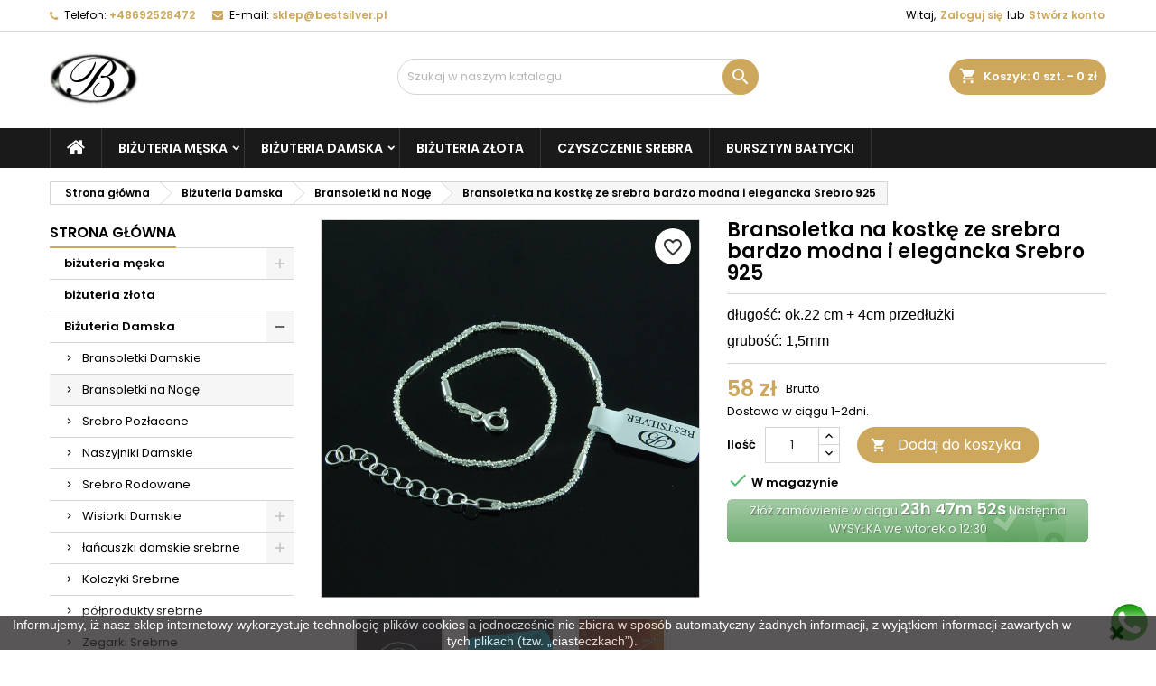

--- FILE ---
content_type: text/html; charset=utf-8
request_url: https://bestsilver.pl/bransoletki-na-noge/554-bransoletka-na-kostke-ze-srebra-bardzo-modna-i-elegancka-srebro-925.html
body_size: 25041
content:
<!doctype html>
<html lang="pl">

  <head>
    
       

 <!-- Google Tag Manager -->
<script>(function(w,d,s,l,i){w[l]=w[l]||[];w[l].push({'gtm.start':
new Date().getTime(),event:'gtm.js'});var f=d.getElementsByTagName(s)[0],
j=d.createElement(s),dl=l!='dataLayer'?'&l='+l:'';j.async=true;j.src=
'https://www.googletagmanager.com/gtm.js?id='+i+dl;f.parentNode.insertBefore(j,f);
})(window,document,'script','dataLayer','GTM-NWXH7KM');</script>
<!-- End Google Tag Manager -->

 
 

  <meta charset="utf-8">


  <meta http-equiv="x-ua-compatible" content="ie=edge">



  <link rel="canonical" href="https://bestsilver.pl/bransoletki-na-noge/554-bransoletka-na-kostke-ze-srebra-bardzo-modna-i-elegancka-srebro-925.html">

  <title>Bransoletka na kostkę ze srebra bardzo modna i elegancka Srebro 925</title>
  
    
  
  <meta name="description" content="długość: ok.22 cm + 4cm przedłużki
grubość: 1,5mm">
  <meta name="keywords" content="">
        <link rel="canonical" href="https://bestsilver.pl/bransoletki-na-noge/554-bransoletka-na-kostke-ze-srebra-bardzo-modna-i-elegancka-srebro-925.html">
  
  
        




  <meta name="viewport" content="width=device-width, initial-scale=1">



  <link rel="icon" type="image/vnd.microsoft.icon" href="https://bestsilver.pl/img/favicon.ico?1766410473">
  <link rel="shortcut icon" type="image/x-icon" href="https://bestsilver.pl/img/favicon.ico?1766410473">



  
<link rel="font" rel="preload" as="font" type="font/woff2" crossorigin href="https://bestsilver.pl/themes/AngarTheme/assets/css/fonts/material_icons.woff2"/>
<link rel="font" rel="preload" as="font" type="font/woff2" crossorigin href="https://bestsilver.pl/themes/AngarTheme/assets/css/fonts/fontawesome-webfont.woff2?v=4.7.0"/>

  <link rel="stylesheet" rel="preload" as="style" href="https://bestsilver.pl/themes/AngarTheme/assets/cache/theme-8e7579120.css" media="all" />


  <link rel="stylesheet" href="https://bestsilver.pl/themes/AngarTheme/assets/cache/theme-8e7579120.css" type="text/css" media="all">


<link rel="stylesheet" rel="preload" as="style" href="https://fonts.googleapis.com/css?family=Poppins:400,600&amp;subset=latin,latin-ext&display=block" type="text/css" media="all" />


  

  <script type="text/javascript">
        var blockwishlistController = "https:\/\/bestsilver.pl\/module\/blockwishlist\/action";
        var deliverycountdown_date = "January 26, 2026 12:30";
        var deliverycountdown_msg = "Nast\u0119pna WYSY\u0141KA we wtorek o 12:30";
        var prestashop = {"cart":{"products":[],"totals":{"total":{"type":"total","label":"Razem","amount":0,"value":"0\u00a0z\u0142"},"total_including_tax":{"type":"total","label":"Suma (brutto)","amount":0,"value":"0\u00a0z\u0142"},"total_excluding_tax":{"type":"total","label":"Suma (netto)","amount":0,"value":"0\u00a0z\u0142"}},"subtotals":{"products":{"type":"products","label":"Produkty","amount":0,"value":"0\u00a0z\u0142"},"discounts":null,"shipping":{"type":"shipping","label":"Wysy\u0142ka","amount":0,"value":""},"tax":null},"products_count":0,"summary_string":"0 sztuk","vouchers":{"allowed":1,"added":[]},"discounts":[],"minimalPurchase":0,"minimalPurchaseRequired":""},"currency":{"id":4,"name":"Z\u0142oty polski","iso_code":"PLN","iso_code_num":"985","sign":"z\u0142"},"customer":{"lastname":null,"firstname":null,"email":null,"birthday":null,"newsletter":null,"newsletter_date_add":null,"optin":null,"website":null,"company":null,"siret":null,"ape":null,"is_logged":false,"gender":{"type":null,"name":null},"addresses":[]},"country":{"id_zone":"1","id_currency":"0","call_prefix":"48","iso_code":"PL","active":"1","contains_states":"0","need_identification_number":"0","need_zip_code":"1","zip_code_format":"","display_tax_label":"1","name":"Polska","id":14},"language":{"name":"Polski","iso_code":"pl","locale":"pl-PL","language_code":"pl-pl","active":"1","is_rtl":"0","date_format_lite":"Y-m-d","date_format_full":"Y-m-d H:i:s","id":6},"page":{"title":"","canonical":"https:\/\/bestsilver.pl\/bransoletki-na-noge\/554-bransoletka-na-kostke-ze-srebra-bardzo-modna-i-elegancka-srebro-925.html","meta":{"title":"Bransoletka na kostk\u0119 ze srebra bardzo modna i elegancka Srebro 925","description":"d\u0142ugo\u015b\u0107: ok.22 cm + 4cm przed\u0142u\u017cki\ngrubo\u015b\u0107: 1,5mm","keywords":"","robots":"index"},"page_name":"product","body_classes":{"lang-pl":true,"lang-rtl":false,"country-PL":true,"currency-PLN":true,"layout-left-column":true,"page-product":true,"tax-display-enabled":true,"page-customer-account":false,"product-id-554":true,"product-Bransoletka na kostk\u0119 ze srebra bardzo modna i elegancka Srebro 925":true,"product-id-category-7":true,"product-id-manufacturer-0":true,"product-id-supplier-0":true,"product-available-for-order":true},"admin_notifications":[],"password-policy":{"feedbacks":{"0":"Bardzo s\u0142abe","1":"S\u0142abe","2":"\u015arednia","3":"Silne","4":"Bardzo silne","Straight rows of keys are easy to guess":"Proste kombinacje klawiszy s\u0105 \u0142atwe do odgadni\u0119cia","Short keyboard patterns are easy to guess":"Proste kombinacje przycisk\u00f3w s\u0105 \u0142atwe do odgadni\u0119cia","Use a longer keyboard pattern with more turns":"U\u017cyj d\u0142u\u017cszej i bardziej skomplikowanej kombinacji przycisk\u00f3w","Repeats like \"aaa\" are easy to guess":"Powt\u00f3rzenia typu \u201eaaa\u201d s\u0105 \u0142atwe do odgadni\u0119cia","Repeats like \"abcabcabc\" are only slightly harder to guess than \"abc\"":"Powt\u00f3rzenia takie jak \u201eabcabcabc\u201d s\u0105 tylko nieco trudniejsze do odgadni\u0119cia ni\u017c \u201eabc\u201d","Sequences like abc or 6543 are easy to guess":"Kombinacje takie jak \u201eabc\u201d lub \u201e6543\u201d s\u0105 \u0142atwe do odgadni\u0119cia","Recent years are easy to guess":"Ostatnie lata s\u0105 \u0142atwe do odgadni\u0119cia","Dates are often easy to guess":"Daty s\u0105 cz\u0119sto \u0142atwe do odgadni\u0119cia","This is a top-10 common password":"To jest 10 najcz\u0119\u015bciej u\u017cywanych hase\u0142","This is a top-100 common password":"To jest 100 najcz\u0119\u015bciej u\u017cywanych hase\u0142","This is a very common password":"To bardzo popularne has\u0142o","This is similar to a commonly used password":"Jest to podobne do powszechnie u\u017cywanego has\u0142a","A word by itself is easy to guess":"Samo s\u0142owo jest \u0142atwe do odgadni\u0119cia","Names and surnames by themselves are easy to guess":"Same imiona i nazwiska s\u0105 \u0142atwe do odgadni\u0119cia","Common names and surnames are easy to guess":"Popularne imiona i nazwiska s\u0105 \u0142atwe do odgadni\u0119cia","Use a few words, avoid common phrases":"U\u017cyj kilku s\u0142\u00f3w, unikaj popularnych zwrot\u00f3w","No need for symbols, digits, or uppercase letters":"Nie potrzebujesz symboli, cyfr ani wielkich liter","Avoid repeated words and characters":"Unikaj powtarzaj\u0105cych si\u0119 s\u0142\u00f3w i znak\u00f3w","Avoid sequences":"Unikaj sekwencji","Avoid recent years":"Unikaj ostatnich lat","Avoid years that are associated with you":"Unikaj lat, kt\u00f3re s\u0105 z Tob\u0105 zwi\u0105zane","Avoid dates and years that are associated with you":"Unikaj dat i lat, kt\u00f3re s\u0105 z Tob\u0105 powi\u0105zane","Capitalization doesn't help very much":"Wielkie litery nie s\u0105 zbytnio pomocne","All-uppercase is almost as easy to guess as all-lowercase":"Wpisywanie wielkich liter jest prawie tak samo \u0142atwe do odgadni\u0119cia jak wpisywanie ma\u0142ych liter","Reversed words aren't much harder to guess":"Odwr\u00f3cone s\u0142owa nie s\u0105 du\u017co trudniejsze do odgadni\u0119cia","Predictable substitutions like '@' instead of 'a' don't help very much":"Przewidywalne zamienniki, takie jak \u201e@\u201d zamiast \u201ea\u201d, nie s\u0105 zbyt pomocne","Add another word or two. Uncommon words are better.":"Dodaj kolejne s\u0142owo lub dwa. Nietypowe s\u0142owa s\u0105 lepsze."}}},"shop":{"name":"Bi\u017cuteria srebrna sklep Bestsilver","logo":"https:\/\/bestsilver.pl\/img\/logo-1766410473.jpg","stores_icon":"https:\/\/bestsilver.pl\/img\/bestsilver-logo_stores-1540153199.gif","favicon":"https:\/\/bestsilver.pl\/img\/favicon.ico"},"core_js_public_path":"\/themes\/","urls":{"base_url":"https:\/\/bestsilver.pl\/","current_url":"https:\/\/bestsilver.pl\/bransoletki-na-noge\/554-bransoletka-na-kostke-ze-srebra-bardzo-modna-i-elegancka-srebro-925.html","shop_domain_url":"https:\/\/bestsilver.pl","img_ps_url":"https:\/\/bestsilver.pl\/img\/","img_cat_url":"https:\/\/bestsilver.pl\/img\/c\/","img_lang_url":"https:\/\/bestsilver.pl\/img\/l\/","img_prod_url":"https:\/\/bestsilver.pl\/img\/p\/","img_manu_url":"https:\/\/bestsilver.pl\/img\/m\/","img_sup_url":"https:\/\/bestsilver.pl\/img\/su\/","img_ship_url":"https:\/\/bestsilver.pl\/img\/s\/","img_store_url":"https:\/\/bestsilver.pl\/img\/st\/","img_col_url":"https:\/\/bestsilver.pl\/img\/co\/","img_url":"https:\/\/bestsilver.pl\/themes\/AngarTheme\/assets\/img\/","css_url":"https:\/\/bestsilver.pl\/themes\/AngarTheme\/assets\/css\/","js_url":"https:\/\/bestsilver.pl\/themes\/AngarTheme\/assets\/js\/","pic_url":"https:\/\/bestsilver.pl\/upload\/","theme_assets":"https:\/\/bestsilver.pl\/themes\/AngarTheme\/assets\/","theme_dir":"https:\/\/bestsilver.pl\/themes\/AngarTheme\/","pages":{"address":"https:\/\/bestsilver.pl\/adres","addresses":"https:\/\/bestsilver.pl\/adresy","authentication":"https:\/\/bestsilver.pl\/authentication","manufacturer":"https:\/\/bestsilver.pl\/index.php?controller=manufacturer","cart":"https:\/\/bestsilver.pl\/koszyk","category":"https:\/\/bestsilver.pl\/index.php?controller=category","cms":"https:\/\/bestsilver.pl\/index.php?controller=cms","contact":"https:\/\/bestsilver.pl\/kontakt","discount":"https:\/\/bestsilver.pl\/rabaty","guest_tracking":"https:\/\/bestsilver.pl\/sledzenie-zamowien-gosci","history":"https:\/\/bestsilver.pl\/historia-zamowien","identity":"https:\/\/bestsilver.pl\/dane-osobiste","index":"https:\/\/bestsilver.pl\/","my_account":"https:\/\/bestsilver.pl\/moje-konto","order_confirmation":"https:\/\/bestsilver.pl\/index.php?controller=order-confirmation","order_detail":"https:\/\/bestsilver.pl\/index.php?controller=order-detail","order_follow":"https:\/\/bestsilver.pl\/sledzenie-zamowienia","order":"https:\/\/bestsilver.pl\/zamowienie","order_return":"https:\/\/bestsilver.pl\/index.php?controller=order-return","order_slip":"https:\/\/bestsilver.pl\/order-slip","pagenotfound":"https:\/\/bestsilver.pl\/nie-znaleziono-strony","password":"https:\/\/bestsilver.pl\/odzyskiwanie-hasla","pdf_invoice":"https:\/\/bestsilver.pl\/index.php?controller=pdf-invoice","pdf_order_return":"https:\/\/bestsilver.pl\/index.php?controller=pdf-order-return","pdf_order_slip":"https:\/\/bestsilver.pl\/index.php?controller=pdf-order-slip","prices_drop":"https:\/\/bestsilver.pl\/promocje","product":"https:\/\/bestsilver.pl\/index.php?controller=product","registration":"https:\/\/bestsilver.pl\/index.php?controller=registration","search":"https:\/\/bestsilver.pl\/szukaj","sitemap":"https:\/\/bestsilver.pl\/Mapa strony","stores":"https:\/\/bestsilver.pl\/nasze-sklepy","supplier":"https:\/\/bestsilver.pl\/dostawcy","new_products":"https:\/\/bestsilver.pl\/nowosci","brands":"https:\/\/bestsilver.pl\/index.php?controller=manufacturer","register":"https:\/\/bestsilver.pl\/index.php?controller=registration","order_login":"https:\/\/bestsilver.pl\/zamowienie?login=1"},"alternative_langs":[],"actions":{"logout":"https:\/\/bestsilver.pl\/?mylogout="},"no_picture_image":{"bySize":{"small_default":{"url":"https:\/\/bestsilver.pl\/img\/p\/pl-default-small_default.jpg","width":98,"height":98},"cart_default":{"url":"https:\/\/bestsilver.pl\/img\/p\/pl-default-cart_default.jpg","width":125,"height":125},"home_default":{"url":"https:\/\/bestsilver.pl\/img\/p\/pl-default-home_default.jpg","width":259,"height":259},"medium_default":{"url":"https:\/\/bestsilver.pl\/img\/p\/pl-default-medium_default.jpg","width":452,"height":452},"large_default":{"url":"https:\/\/bestsilver.pl\/img\/p\/pl-default-large_default.jpg","width":800,"height":800}},"small":{"url":"https:\/\/bestsilver.pl\/img\/p\/pl-default-small_default.jpg","width":98,"height":98},"medium":{"url":"https:\/\/bestsilver.pl\/img\/p\/pl-default-home_default.jpg","width":259,"height":259},"large":{"url":"https:\/\/bestsilver.pl\/img\/p\/pl-default-large_default.jpg","width":800,"height":800},"legend":""}},"configuration":{"display_taxes_label":true,"display_prices_tax_incl":true,"is_catalog":false,"show_prices":true,"opt_in":{"partner":false},"quantity_discount":{"type":"discount","label":"Rabat Jednostkowy"},"voucher_enabled":1,"return_enabled":0},"field_required":[],"breadcrumb":{"links":[{"title":"Strona g\u0142\u00f3wna","url":"https:\/\/bestsilver.pl\/"},{"title":"Bi\u017cuteria Damska","url":"https:\/\/bestsilver.pl\/43-bizuteria-damska"},{"title":"Bransoletki na Nog\u0119","url":"https:\/\/bestsilver.pl\/7-bransoletki-na-noge"},{"title":"Bransoletka na kostk\u0119 ze srebra bardzo modna i elegancka Srebro 925","url":"https:\/\/bestsilver.pl\/bransoletki-na-noge\/554-bransoletka-na-kostke-ze-srebra-bardzo-modna-i-elegancka-srebro-925.html"}],"count":4},"link":{"protocol_link":"https:\/\/","protocol_content":"https:\/\/"},"time":1769431321,"static_token":"3e00424355e25c50f4712973a43991a5","token":"1736a24be80f0e2749d346ebe7ee8440","debug":false};
        var productsAlreadyTagged = [];
        var psr_icon_color = "#F19D76";
        var removeFromWishlistUrl = "https:\/\/bestsilver.pl\/module\/blockwishlist\/action?action=deleteProductFromWishlist";
        var wishlistAddProductToCartUrl = "https:\/\/bestsilver.pl\/module\/blockwishlist\/action?action=addProductToCart";
        var wishlistUrl = "https:\/\/bestsilver.pl\/module\/blockwishlist\/view";
      </script>



  
<style type="text/css">
body {
background-color: #ffffff;
font-family: "Poppins", Arial, Helvetica, sans-serif;
}

.products .product-miniature .product-title {
height: 32px;
}

.products .product-miniature .product-title a {
font-size: 14px;
line-height: 16px;
}

#content-wrapper .products .product-miniature .product-desc {
height: 36px;
}

@media (min-width: 991px) {
#home_categories ul li .cat-container {
min-height: 0px;
}
}

@media (min-width: 768px) {
#_desktop_logo {
padding-top: 3px;
padding-bottom: 4px;
}
}

nav.header-nav {
background: #ffffff;
}

nav.header-nav,
.header_sep2 #contact-link span.shop-phone,
.header_sep2 #contact-link span.shop-phone.shop-tel,
.header_sep2 #contact-link span.shop-phone:last-child,
.header_sep2 .lang_currency_top,
.header_sep2 .lang_currency_top:last-child,
.header_sep2 #_desktop_currency_selector,
.header_sep2 #_desktop_language_selector,
.header_sep2 #_desktop_user_info {
border-color: #d6d4d4;
}

#contact-link,
#contact-link a,
.lang_currency_top span.lang_currency_text,
.lang_currency_top .dropdown i.expand-more,
nav.header-nav .user-info span,
nav.header-nav .user-info a.logout,
#languages-block-top div.current,
nav.header-nav a{
color: #000000;
}

#contact-link span.shop-phone strong,
#contact-link span.shop-phone strong a,
.lang_currency_top span.expand-more,
nav.header-nav .user-info a.account {
color: #cda85c;
}

#contact-link span.shop-phone i {
color: #cda85c;
}

.header-top {
background: #ffffff;
}

div#search_widget form button[type=submit] {
background: #cda85c;
color: #ffffff;
}

div#search_widget form button[type=submit]:hover {
background: #cda85c;
color: #ffffff;
}


#header div#_desktop_cart .blockcart .header {
background: #cda85c;
}

#header div#_desktop_cart .blockcart .header a.cart_link {
color: #ffffff;
}


#homepage-slider .bx-wrapper .bx-pager.bx-default-pager a:hover,
#homepage-slider .bx-wrapper .bx-pager.bx-default-pager a.active{
background: #cda85c;
}

div#rwd_menu {
background: #1b1a1b;
}

div#rwd_menu,
div#rwd_menu a {
color: #ffffff;
}

div#rwd_menu,
div#rwd_menu .rwd_menu_item,
div#rwd_menu .rwd_menu_item:first-child {
border-color: #363636;
}

div#rwd_menu .rwd_menu_item:hover,
div#rwd_menu .rwd_menu_item:focus,
div#rwd_menu .rwd_menu_item a:hover,
div#rwd_menu .rwd_menu_item a:focus {
color: #ffffff;
background: #cda85c;
}

#mobile_top_menu_wrapper2 .top-menu li a:hover,
.rwd_menu_open ul.user_info li a:hover {
background: #cda85c;
color: #ffffff;
}

#_desktop_top_menu{
background: #1b1a1b;
}

#_desktop_top_menu,
#_desktop_top_menu > ul > li,
.menu_sep1 #_desktop_top_menu > ul > li,
.menu_sep1 #_desktop_top_menu > ul > li:last-child,
.menu_sep2 #_desktop_top_menu,
.menu_sep2 #_desktop_top_menu > ul > li,
.menu_sep2 #_desktop_top_menu > ul > li:last-child,
.menu_sep3 #_desktop_top_menu,
.menu_sep4 #_desktop_top_menu,
.menu_sep5 #_desktop_top_menu,
.menu_sep6 #_desktop_top_menu {
border-color: #363636;
}

#_desktop_top_menu > ul > li > a {
color: #ffffff;
}

#_desktop_top_menu > ul > li:hover > a {
color: #ffffff;
background: #cda85c;
}

.submenu1 #_desktop_top_menu .popover.sub-menu ul.top-menu li a:hover,
.submenu3 #_desktop_top_menu .popover.sub-menu ul.top-menu li a:hover,
.live_edit_0.submenu1 #_desktop_top_menu .popover.sub-menu ul.top-menu li:hover > a,
.live_edit_0.submenu3 #_desktop_top_menu .popover.sub-menu ul.top-menu li:hover > a {
background: #cda85c;
color: #ffffff;
}


#home_categories .homecat_title span {
border-color: #cda85c;
}

#home_categories ul li .homecat_name span {
background: #cda85c;
}

#home_categories ul li a.view_more {
background: #ffffff;
color: #1b1b1b;
border-color: #d6d4d4;
}

#home_categories ul li a.view_more:hover {
background: #cda85c;
color: #ffffff;
border-color: #cda85c;
}

.columns .text-uppercase a,
.columns .text-uppercase span,
.columns div#_desktop_cart .cart_index_title a,
#home_man_product .catprod_title a span {
border-color: #cda85c;
}

#index .tabs ul.nav-tabs li.nav-item a.active,
#index .tabs ul.nav-tabs li.nav-item a:hover,
.index_title a,
.index_title span {
border-color: #cda85c;
}

a.product-flags-plist span.product-flag,
a.product-flags-plist span.product-flag.new,
#home_cat_product a.product-flags-plist span.product-flag.new,
#product #content .product-flags li,
#product #content .product-flags .product-flag.new {
background: #000000;
}

.products .product-miniature .product-title a,
#home_cat_product ul li .right-block .name_block a {
color: #282828;
}

.products .product-miniature span.price,
#home_cat_product ul li .product-price-and-shipping .price,
.ui-widget .search_right span.search_price,
body#view #main .wishlist-product-price {
color: #cda85c;
}

.button-container .add-to-cart:hover,
#subcart .cart-buttons .viewcart:hover,
body#view ul li.wishlist-products-item .wishlist-product-bottom .btn-primary:hover {
background: #cda85c;
color: #ffffff;
border-color: #cda85c;
}

.button-container .add-to-cart,
.button-container .add-to-cart:disabled,
#subcart .cart-buttons .viewcart,
body#view ul li.wishlist-products-item .wishlist-product-bottom .btn-primary {
background: #ffffff;
color: #1b1b1b;
border-color: #d6d4d4;
}

#home_cat_product .catprod_title span {
border-color: #cda85c;
}

#home_man .man_title span {
border-color: #cda85c;
}

div#angarinfo_block .icon_cms {
color: #cda85c;
}

.footer-container {
background: #1b1a1b;
}

.footer-container,
.footer-container .h3,
.footer-container .links .title,
.row.social_footer {
border-color: #363636;
}

.footer-container .h3 span,
.footer-container .h3 a,
.footer-container .links .title span.h3,
.footer-container .links .title a.h3 {
border-color: #cda85c;
}

.footer-container,
.footer-container .h3,
.footer-container .links .title .h3,
.footer-container a,
.footer-container li a,
.footer-container .links ul>li a {
color: #ffffff;
}

.block_newsletter .btn-newsletter {
background: #cda85c;
color: #ffffff;
}

.block_newsletter .btn-newsletter:hover {
background: #cda85c;
color: #ffffff;
}

.footer-container .bottom-footer {
background: #1b1a1b;
border-color: #363636;
color: #ffffff;
}

.product-prices .current-price span.price {
color: #cda85c;
}

.product-add-to-cart button.btn.add-to-cart:hover {
background: #282828;
color: #ffffff;
border-color: #282828;
}

.product-add-to-cart button.btn.add-to-cart,
.product-add-to-cart button.btn.add-to-cart:disabled {
background: #cda85c;
color: #ffffff;
border-color: #cda85c;
}

#product .tabs ul.nav-tabs li.nav-item a.active,
#product .tabs ul.nav-tabs li.nav-item a:hover,
#product .index_title span,
.page-product-heading span,
body #product-comments-list-header .comments-nb {
border-color: #cda85c;
}

body .btn-primary:hover {
background: #3aa04c;
color: #ffffff;
border-color: #196f28;
}

body .btn-primary,
body .btn-primary.disabled,
body .btn-primary:disabled,
body .btn-primary.disabled:hover {
background: #43b754;
color: #ffffff;
border-color: #399a49;
}

body .btn-secondary:hover {
background: #eeeeee;
color: #000000;
border-color: #d8d8d8;
}

body .btn-secondary,
body .btn-secondary.disabled,
body .btn-secondary:disabled,
body .btn-secondary.disabled:hover {
background: #f6f6f6;
color: #000000;
border-color: #d8d8d8;
}

.form-control:focus, .input-group.focus {
border-color: #dbdbdb;
outline-color: #dbdbdb;
}

body .pagination .page-list .current a,
body .pagination .page-list a:hover,
body .pagination .page-list .current a.disabled,
body .pagination .page-list .current a.disabled:hover {
color: #cda85c;
}

.page-my-account #content .links a:hover i {
color: #cda85c;
}

#scroll_top {
background: #cda85c;
color: #ffffff;
}

#scroll_top:hover,
#scroll_top:focus {
background: #1b1a1b;
color: #ffffff;
}

</style><script>
    
    function setcook() {
        var nazwa = 'cookie_ue';
        var wartosc = '1';
        var expire = new Date();
        expire.setMonth(expire.getMonth() + 12);
        document.cookie = nazwa + "=" + escape(wartosc) + ";path=/;" + ((expire == null) ? "" : ("; expires=" + expire.toGMTString()))
    }

    
        
        function closeUeNotify() {
            $('#cookieNotice').fadeOut(1500);
            setcook();
        }
    
        

    
        
    
</script>
<style>
    
    .closeFontAwesome:before {
        content: "\f00d";
        font-family: "FontAwesome";
        display: inline-block;
        font-size: 23px;
        line-height: 23px;
        color: #000000;
        padding-right: 15px;
        cursor: pointer;
    }

    .closeButtonNormal {
         display: block; 
        text-align: center;
        padding: 2px 5px;
        border-radius: 2px;
        color: #3F3C45;
        background: #39383D;
        cursor: pointer;
    }

    #cookieNotice p {
        margin: 0px;
        padding: 0px;
    }


    #cookieNoticeContent {
        
                    padding:ZAMKNIJpx;
                
    }

    
</style>
    <link href="//maxcdn.bootstrapcdn.com/font-awesome/4.6.3/css/font-awesome.min.css" rel="stylesheet" type="text/css"/>
<div id="cookieNotice" style=" width: 100%; position: fixed; bottom:0px; box-shadow: 0px 0 10px 0 #FFFFFC; background: #302C2E; z-index: 9999; font-size: 14px; line-height: 1.3em; font-family: arial; left: 0px; text-align:center; color:#FFF; opacity: 0.8 ">
    <div id="cookieNoticeContent" style="position:relative; margin:auto; width:100%; display:block;">
        <table style="width:100%;">
            <tr>
                        <td style="text-align:center;">
                <p>Informujemy, iż nasz sklep internetowy wykorzystuje technologię plików cookies a jednocześnie nie zbiera w sposób automatyczny żadnych informacji, z wyjątkiem informacji zawartych w tych plikach (tzw. „ciasteczkach”).</p>
            </td>
                            <td style="width:80px; vertical-align:middle; padding-right:20px; text-align:right;">
                                            <span class="closeFontAwesome" onclick="closeUeNotify()"></span>
                                    </td>
                        </tr>
            <tr>
                            </tr>
        </table>
    </div>
</div><script src="https://mapa.ecommerce.poczta-polska.pl/widget/scripts/ppwidget.js"></script>



    
  <meta property="og:type" content="product">
  <meta property="og:url" content="https://bestsilver.pl/bransoletki-na-noge/554-bransoletka-na-kostke-ze-srebra-bardzo-modna-i-elegancka-srebro-925.html">
  <meta property="og:title" content="Bransoletka na kostkę ze srebra bardzo modna i elegancka Srebro 925">
  <meta property="og:site_name" content="Biżuteria srebrna sklep Bestsilver">
  <meta property="og:description" content="długość: ok.22 cm + 4cm przedłużki
grubość: 1,5mm">
    <meta property="og:image" content="https://bestsilver.pl/1851-large_default/bransoletka-na-kostke-ze-srebra-bardzo-modna-i-elegancka-srebro-925.jpg">
      <meta property="product:pretax_price:amount" content="47">
  <meta property="product:pretax_price:currency" content="PLN">
  <meta property="product:price:amount" content="58">
  <meta property="product:price:currency" content="PLN">
    
  </head>

  <body id="product" class="lang-pl country-pl currency-pln layout-left-column page-product tax-display-enabled product-id-554 product-bransoletka-na-kostke-ze-srebra-bardzo-modna-i-elegancka-srebro-925 product-id-category-7 product-id-manufacturer-0 product-id-supplier-0 product-available-for-order live_edit_0  ps_178 ps_815
	no_bg #ffffff bg_attatchment_fixed bg_position_tl bg_repeat_xy bg_size_initial slider_position_top slider_controls_black banners_top3 banners_top_tablets1 banners_top_phones1 banners_bottom2 banners_bottom_tablets1 banners_bottom_phones1 submenu1 pl_1col_qty_4 pl_2col_qty_3 pl_3col_qty_3 pl_1col_qty_bigtablets_4 pl_2col_qty_bigtablets_3 pl_3col_qty_bigtablets_2 pl_1col_qty_tablets_3 pl_1col_qty_phones_1 home_tabs1 pl_border_type2 32 14 16 pl_button_icon_no pl_button_qty2 pl_desc_no pl_reviews_no pl_availability_yes  hide_reference_no hide_reassurance_yes product_tabs1    menu_sep1 header_sep1 slider_full_width feat_cat_style2 feat_cat4 feat_cat_bigtablets2 feat_cat_tablets2 feat_cat_phones0 all_products_yes pl_colors_yes newsletter_info_yes stickycart_yes stickymenu_yes homeicon_no pl_man_no product_hide_man_yes  pl_ref_yes  mainfont_Poppins bg_white  not_logged  ">

    
      
    

    <main>
      
              

      <header id="header">
        
          


  <div class="header-banner">
    
  </div>



  <nav class="header-nav">
    <div class="container">
      <div class="row">
          <div class="col-md-12 col-xs-12">
            <div id="_desktop_contact_link">
  <div id="contact-link">

			<span class="shop-phone contact_link">
			<a href="https://bestsilver.pl/kontakt">Kontakt</a>
		</span>
	
			<span class="shop-phone shop-tel">
			<i class="fa fa-phone"></i>
			<span class="shop-phone_text">Telefon:</span>
			<strong><a href="tel:+48692528472">+48692528472</a></strong>
		</span>
	
			<span class="shop-phone shop-email">
			<i class="fa fa-envelope"></i>
			<span class="shop-phone_text">E-mail:</span>
			<strong><a href="&#109;&#97;&#105;&#108;&#116;&#111;&#58;%73%6b%6c%65%70@%62%65%73%74%73%69%6c%76%65%72.%70%6c" >&#x73;&#x6b;&#x6c;&#x65;&#x70;&#x40;&#x62;&#x65;&#x73;&#x74;&#x73;&#x69;&#x6c;&#x76;&#x65;&#x72;&#x2e;&#x70;&#x6c;</a></strong>
		</span>
	

  </div>
</div>


            <div id="_desktop_user_info">
  <div class="user-info">


	<ul class="user_info hidden-md-up">

		
			<li><a href="https://bestsilver.pl/moje-konto" title="Zaloguj się do swojego konta klienta" rel="nofollow">Zaloguj się</a></li>
			<li><a href="https://bestsilver.pl/index.php?controller=registration" title="Zaloguj się do swojego konta klienta" rel="nofollow">Stwórz konto</a></li>

		
	</ul>


	<div class="hidden-sm-down">
		<span class="welcome">Witaj,</span>
					<a class="account" href="https://bestsilver.pl/moje-konto" title="Zaloguj się do swojego konta klienta" rel="nofollow">Zaloguj się</a>

			<span class="or">lub</span>

			<a class="account" href="https://bestsilver.pl/index.php?controller=registration" title="Zaloguj się do swojego konta klienta" rel="nofollow">Stwórz konto</a>
			</div>


  </div>
</div>
          </div>
      </div>
    </div>
  </nav>



  <div class="header-top">
    <div class="container">
	  <div class="row">
        <div class="col-md-4 hidden-sm-down2" id="_desktop_logo">
                            <a href="https://bestsilver.pl/">
                  <img class="logo img-responsive" src="https://bestsilver.pl/img/logo-1766410473.jpg" alt="Biżuteria srebrna sklep Bestsilver">
                </a>
                    </div>
		
<div id="_desktop_cart">

	<div class="cart_top">

		<div class="blockcart cart-preview inactive" data-refresh-url="//bestsilver.pl/module/ps_shoppingcart/ajax">
			<div class="header">
			
				<div class="cart_index_title">
					<a class="cart_link" rel="nofollow" href="//bestsilver.pl/koszyk?action=show">
						<i class="material-icons shopping-cart">shopping_cart</i>
						<span class="hidden-sm-down cart_title">Koszyk:</span>
						<span class="cart-products-count">
							0<span> szt. - 0 zł</span>
						</span>
					</a>
				</div>


				<div id="subcart">

					<ul class="cart_products">

											<li>W koszyku nie ma jeszcze produktów</li>
					
										</ul>

					<ul class="cart-subtotals">

				
						<li>
							<span class="text">Wysyłka</span>
							<span class="value"></span>
							<span class="clearfix"></span>
						</li>

						<li>
							<span class="text">Razem</span>
							<span class="value">0 zł</span>
							<span class="clearfix"></span>
						</li>

					</ul>

					<div class="cart-buttons">
						<a class="btn btn-primary viewcart" href="//bestsilver.pl/koszyk?action=show">Realizuj zamówienie <i class="material-icons">&#xE315;</i></a>
											</div>

				</div>

			</div>
		</div>

	</div>

</div>


<!-- Block search module TOP -->
<div id="_desktop_search_widget" class="col-lg-4 col-md-4 col-sm-12 search-widget hidden-sm-down ">
	<div id="search_widget" data-search-controller-url="//bestsilver.pl/szukaj">
		<form method="get" action="//bestsilver.pl/szukaj">
			<input type="hidden" name="controller" value="search">
			<input type="text" name="s" value="" placeholder="Szukaj w naszym katalogu" aria-label="Szukaj">
			<button type="submit">
				<i class="material-icons search">&#xE8B6;</i>
				<span class="hidden-xl-down">Szukaj</span>
			</button>
		</form>
	</div>
</div>
<!-- /Block search module TOP -->

		<div class="clearfix"></div>
	  </div>
    </div>

	<div id="rwd_menu" class="hidden-md-up">
		<div class="container">
			<div id="menu-icon2" class="rwd_menu_item"><i class="material-icons d-inline">&#xE5D2;</i></div>
			<div id="search-icon" class="rwd_menu_item"><i class="material-icons search">&#xE8B6;</i></div>
			<div id="user-icon" class="rwd_menu_item"><i class="material-icons logged">&#xE7FF;</i></div>
			<div id="_mobile_cart" class="rwd_menu_item"></div>
		</div>
		<div class="clearfix"></div>
	</div>

	<div class="container">
		<div id="mobile_top_menu_wrapper2" class="rwd_menu_open hidden-md-up" style="display:none;">
			<div class="js-top-menu mobile" id="_mobile_top_menu"></div>
		</div>

		<div id="mobile_search_wrapper" class="rwd_menu_open hidden-md-up" style="display:none;">
			<div id="_mobile_search_widget"></div>
		</div>

		<div id="mobile_user_wrapper" class="rwd_menu_open hidden-md-up" style="display:none;">
			<div id="_mobile_user_info"></div>
		</div>
	</div>
  </div>
  

<div class="menu js-top-menu position-static hidden-sm-down" id="_desktop_top_menu">
    

      <ul class="top-menu container" id="top-menu" data-depth="0">

					<li class="home_icon"><a href="https://bestsilver.pl/"><i class="icon-home"></i><span>Strona główna</span></a></li>
		
	    
							<li class="category" id="category-5">
								  <a
					class="dropdown-item sf-with-ul"
					href="https://bestsilver.pl/5-bizuteria-meska" data-depth="0"
									  >
										  					  					  <span class="float-xs-right hidden-md-up">
						<span data-target="#top_sub_menu_51211" data-toggle="collapse" class="navbar-toggler collapse-icons">
						  <i class="material-icons add">&#xE313;</i>
						  <i class="material-icons remove">&#xE316;</i>
						</span>
					  </span>
										biżuteria męska
				  </a>
				  				  <div  class="popover sub-menu js-sub-menu collapse" id="top_sub_menu_51211">
					

      <ul class="top-menu container"  data-depth="1">

		
	    
							<li class="category" id="category-17">
								  <a
					class="dropdown-item dropdown-submenu"
					href="https://bestsilver.pl/17-lancuszki-pancerka" data-depth="1"
									  >
										łańcuszki pancerka
				  </a>
				  				</li>
							<li class="category" id="category-18">
								  <a
					class="dropdown-item dropdown-submenu"
					href="https://bestsilver.pl/18-lancuszki-figaro" data-depth="1"
									  >
										łańcuszki figaro
				  </a>
				  				</li>
							<li class="category" id="category-19">
								  <a
					class="dropdown-item dropdown-submenu"
					href="https://bestsilver.pl/19-lancuszki-nonna" data-depth="1"
									  >
										łańcuszki nonna
				  </a>
				  				</li>
							<li class="category" id="category-21">
								  <a
					class="dropdown-item dropdown-submenu"
					href="https://bestsilver.pl/21-lancuszki-rombo" data-depth="1"
									  >
										łańcuszki rombo
				  </a>
				  				</li>
							<li class="category" id="category-39">
								  <a
					class="dropdown-item dropdown-submenu"
					href="https://bestsilver.pl/39-lancuszki-garibaldi" data-depth="1"
									  >
										łańcuszki garibaldi
				  </a>
				  				</li>
							<li class="category" id="category-24">
								  <a
					class="dropdown-item dropdown-submenu"
					href="https://bestsilver.pl/24-lancuszki-ankier" data-depth="1"
									  >
										łańcuszki ankier
				  </a>
				  				</li>
							<li class="category" id="category-22">
								  <a
					class="dropdown-item dropdown-submenu"
					href="https://bestsilver.pl/22-lancuszki-tds-marina" data-depth="1"
									  >
										łańcuszki tds / marina
				  </a>
				  				</li>
							<li class="category" id="category-23">
								  <a
					class="dropdown-item dropdown-submenu"
					href="https://bestsilver.pl/23-lancuszki-kulkowe" data-depth="1"
									  >
										łańcuszki kulkowe
				  </a>
				  				</li>
							<li class="category" id="category-25">
								  <a
					class="dropdown-item dropdown-submenu"
					href="https://bestsilver.pl/25-lancuszki-s-pancer-cubana-kwadratowa" data-depth="1"
									  >
										łańcuszki s-pancer / Cubana kwadratowa
				  </a>
				  				</li>
							<li class="category" id="category-20">
								  <a
					class="dropdown-item dropdown-submenu"
					href="https://bestsilver.pl/20-bransoletki-meskie" data-depth="1"
									  >
										bransoletki męskie
				  </a>
				  				</li>
							<li class="category" id="category-10">
								  <a
					class="dropdown-item dropdown-submenu"
					href="https://bestsilver.pl/10-krzyzyki-dewocjonalia" data-depth="1"
									  >
										Krzyżyki Dewocjonalia
				  </a>
				  				</li>
							<li class="category" id="category-47">
								  <a
					class="dropdown-item dropdown-submenu"
					href="https://bestsilver.pl/47-lancuszki-etruska-splot-krolewki-bizantyna" data-depth="1"
									  >
										łańcuszki Etruska, splot królewki, bizantyna
				  </a>
				  				</li>
			
		
      </ul>


																										<div class="menu-images-container">
																			<img src="https://bestsilver.pl/img/c/5-0_thumb.jpg">
																		<div class="clearfix"></div>
								</div>
																						  </div>
				  				</li>
							<li class="category" id="category-43">
								  <a
					class="dropdown-item sf-with-ul"
					href="https://bestsilver.pl/43-bizuteria-damska" data-depth="0"
									  >
										  					  					  <span class="float-xs-right hidden-md-up">
						<span data-target="#top_sub_menu_14510" data-toggle="collapse" class="navbar-toggler collapse-icons">
						  <i class="material-icons add">&#xE313;</i>
						  <i class="material-icons remove">&#xE316;</i>
						</span>
					  </span>
										Biżuteria Damska
				  </a>
				  				  <div  class="popover sub-menu js-sub-menu collapse" id="top_sub_menu_14510">
					

      <ul class="top-menu container"  data-depth="1">

		
	    
							<li class="category" id="category-6">
								  <a
					class="dropdown-item dropdown-submenu"
					href="https://bestsilver.pl/6-bransoletki-damskie" data-depth="1"
									  >
										Bransoletki Damskie
				  </a>
				  				</li>
							<li class="category" id="category-7">
								  <a
					class="dropdown-item dropdown-submenu"
					href="https://bestsilver.pl/7-bransoletki-na-noge" data-depth="1"
									  >
										Bransoletki na Nogę
				  </a>
				  				</li>
							<li class="category" id="category-12">
								  <a
					class="dropdown-item dropdown-submenu"
					href="https://bestsilver.pl/12-srebro-pozlacane" data-depth="1"
									  >
										Srebro Pozłacane
				  </a>
				  				</li>
							<li class="category" id="category-11">
								  <a
					class="dropdown-item dropdown-submenu"
					href="https://bestsilver.pl/11-naszyjniki-damskie" data-depth="1"
									  >
										Naszyjniki Damskie
				  </a>
				  				</li>
							<li class="category" id="category-35">
								  <a
					class="dropdown-item dropdown-submenu"
					href="https://bestsilver.pl/35-srebro-rodowane" data-depth="1"
									  >
										Srebro Rodowane
				  </a>
				  				</li>
							<li class="category" id="category-13">
								  <a
					class="dropdown-item dropdown-submenu sf-with-ul"
					href="https://bestsilver.pl/13-wisiorki-damskie" data-depth="1"
									  >
										  					  					  <span class="float-xs-right hidden-md-up">
						<span data-target="#top_sub_menu_82212" data-toggle="collapse" class="navbar-toggler collapse-icons">
						  <i class="material-icons add">&#xE313;</i>
						  <i class="material-icons remove">&#xE316;</i>
						</span>
					  </span>
										Wisiorki Damskie
				  </a>
				  				  <div  class="collapse" id="top_sub_menu_82212">
					

      <ul class="top-menu container"  data-depth="2">

		
	    
							<li class="category" id="category-14">
								  <a
					class="dropdown-item"
					href="https://bestsilver.pl/14-zawieszki-do-bransoletki" data-depth="2"
									  >
										Zawieszki do bransoletki
				  </a>
				  				</li>
			
		
      </ul>


									  </div>
				  				</li>
							<li class="category" id="category-16">
								  <a
					class="dropdown-item dropdown-submenu sf-with-ul"
					href="https://bestsilver.pl/16-lancuszki-damskie-srebrne" data-depth="1"
									  >
										  					  					  <span class="float-xs-right hidden-md-up">
						<span data-target="#top_sub_menu_41196" data-toggle="collapse" class="navbar-toggler collapse-icons">
						  <i class="material-icons add">&#xE313;</i>
						  <i class="material-icons remove">&#xE316;</i>
						</span>
					  </span>
										łańcuszki damskie srebrne
				  </a>
				  				  <div  class="collapse" id="top_sub_menu_41196">
					

      <ul class="top-menu container"  data-depth="2">

		
	    
							<li class="category" id="category-26">
								  <a
					class="dropdown-item"
					href="https://bestsilver.pl/26-lancuszki-zmijki-ogon-weza" data-depth="2"
									  >
										łańcuszki żmijki / ogon węża
				  </a>
				  				</li>
							<li class="category" id="category-27">
								  <a
					class="dropdown-item"
					href="https://bestsilver.pl/27-lancuszki-linki" data-depth="2"
									  >
										łańcuszki linki
				  </a>
				  				</li>
							<li class="category" id="category-45">
								  <a
					class="dropdown-item"
					href="https://bestsilver.pl/45-lancuszki-korda" data-depth="2"
									  >
										łańcuszki Korda
				  </a>
				  				</li>
							<li class="category" id="category-36">
								  <a
					class="dropdown-item"
					href="https://bestsilver.pl/36-lancuszki-twister" data-depth="2"
									  >
										łańcuszki Twister
				  </a>
				  				</li>
							<li class="category" id="category-28">
								  <a
					class="dropdown-item"
					href="https://bestsilver.pl/28-lancuszki-koreana" data-depth="2"
									  >
										łańcuszki koreana
				  </a>
				  				</li>
							<li class="category" id="category-29">
								  <a
					class="dropdown-item"
					href="https://bestsilver.pl/29-lancuszki-kulki" data-depth="2"
									  >
										łańcuszki kulki
				  </a>
				  				</li>
							<li class="category" id="category-30">
								  <a
					class="dropdown-item"
					href="https://bestsilver.pl/30-lancuszki-cardano" data-depth="2"
									  >
										łańcuszki cardano
				  </a>
				  				</li>
							<li class="category" id="category-31">
								  <a
					class="dropdown-item"
					href="https://bestsilver.pl/31-lancuszki-kwadratowe" data-depth="2"
									  >
										łańcuszki kwadratowe
				  </a>
				  				</li>
							<li class="category" id="category-32">
								  <a
					class="dropdown-item"
					href="https://bestsilver.pl/32-lancuszki-osmiokatne" data-depth="2"
									  >
										łańcuszki ośmiokątne
				  </a>
				  				</li>
							<li class="category" id="category-33">
								  <a
					class="dropdown-item"
					href="https://bestsilver.pl/33-lancuszki-spiga-corda" data-depth="2"
									  >
										łańcuszki spiga / corda
				  </a>
				  				</li>
							<li class="category" id="category-46">
								  <a
					class="dropdown-item"
					href="https://bestsilver.pl/46-lancuszki-typu-spinacz" data-depth="2"
									  >
										łańcuszki typu SPINACZ
				  </a>
				  				</li>
							<li class="category" id="category-34">
								  <a
					class="dropdown-item"
					href="https://bestsilver.pl/34-lancuszki-kostka" data-depth="2"
									  >
										łańcuszki kostka
				  </a>
				  				</li>
							<li class="category" id="category-15">
								  <a
					class="dropdown-item"
					href="https://bestsilver.pl/15-lancuszki-dlugie" data-depth="2"
									  >
										Łańcuszki Długie
				  </a>
				  				</li>
							<li class="category" id="category-42">
								  <a
					class="dropdown-item"
					href="https://bestsilver.pl/42-lisi-ogon" data-depth="2"
									  >
										lisi ogon
				  </a>
				  				</li>
							<li class="category" id="category-44">
								  <a
					class="dropdown-item"
					href="https://bestsilver.pl/44-lancuszki-singapur" data-depth="2"
									  >
										łańcuszki singapur
				  </a>
				  				</li>
			
		
      </ul>


									  </div>
				  				</li>
							<li class="category" id="category-9">
								  <a
					class="dropdown-item dropdown-submenu"
					href="https://bestsilver.pl/9-kolczyki-srebrne" data-depth="1"
									  >
										Kolczyki Srebrne
				  </a>
				  				</li>
							<li class="category" id="category-38">
								  <a
					class="dropdown-item dropdown-submenu"
					href="https://bestsilver.pl/38-polprodukty-srebrne" data-depth="1"
									  >
										półprodukty srebrne
				  </a>
				  				</li>
							<li class="category" id="category-41">
								  <a
					class="dropdown-item dropdown-submenu"
					href="https://bestsilver.pl/41-zegarki-srebrne" data-depth="1"
									  >
										Zegarki Srebrne
				  </a>
				  				</li>
			
		
      </ul>


																																	  </div>
				  				</li>
							<li class="category" id="category-40">
								  <a
					class="dropdown-item"
					href="https://bestsilver.pl/40-bizuteria-zlota" data-depth="0"
									  >
										biżuteria złota
				  </a>
				  				</li>
							<li class="category" id="category-8">
								  <a
					class="dropdown-item"
					href="https://bestsilver.pl/8-czyszczenie-srebra" data-depth="0"
									  >
										Czyszczenie Srebra
				  </a>
				  				</li>
							<li class="category" id="category-48">
								  <a
					class="dropdown-item"
					href="https://bestsilver.pl/48-bursztyn-baltycki" data-depth="0"
									  >
										Bursztyn Bałtycki
				  </a>
				  				</li>
			
		
      </ul>


    <div class="clearfix"></div>
</div>


        
      </header>

      
        
<aside id="notifications">
  <div class="notifications-container container">
    
    
    
      </div>
</aside>
      

      
                          
      <section id="wrapper">
        
        <div class="container">
			
										
			<div class="row">
			  			  
				<nav data-depth="4" class="breadcrumb">
  <ol itemscope itemtype="http://schema.org/BreadcrumbList">
          
        <li itemprop="itemListElement" itemscope itemtype="http://schema.org/ListItem">
          <a itemprop="item" href="https://bestsilver.pl/">
            <span itemprop="name">Strona główna</span>
          </a>
          <meta itemprop="position" content="1">
        </li>
      
          
        <li itemprop="itemListElement" itemscope itemtype="http://schema.org/ListItem">
          <a itemprop="item" href="https://bestsilver.pl/43-bizuteria-damska">
            <span itemprop="name">Biżuteria Damska</span>
          </a>
          <meta itemprop="position" content="2">
        </li>
      
          
        <li itemprop="itemListElement" itemscope itemtype="http://schema.org/ListItem">
          <a itemprop="item" href="https://bestsilver.pl/7-bransoletki-na-noge">
            <span itemprop="name">Bransoletki na Nogę</span>
          </a>
          <meta itemprop="position" content="3">
        </li>
      
          
        <li itemprop="itemListElement" itemscope itemtype="http://schema.org/ListItem">
          <a itemprop="item" href="https://bestsilver.pl/bransoletki-na-noge/554-bransoletka-na-kostke-ze-srebra-bardzo-modna-i-elegancka-srebro-925.html">
            <span itemprop="name">Bransoletka na kostkę ze srebra bardzo modna i elegancka Srebro 925</span>
          </a>
          <meta itemprop="position" content="4">
        </li>
      
      </ol>
</nav>
			  
			  
			  
				<div id="left-column" class="columns col-xs-12 col-sm-4 col-md-3">
				  				  



<div class="block-categories block">
		<div class="h6 text-uppercase facet-label">
		<a href="https://bestsilver.pl/1-strona-glowna" title="Kategorie">Strona główna</a>
	</div>

    <div class="block_content">
		<ul class="tree dhtml">
			
  <li id="cat_id_5"><a href="https://bestsilver.pl/5-bizuteria-meska" >biżuteria męska</a><ul>
  <li id="cat_id_17"><a href="https://bestsilver.pl/17-lancuszki-pancerka" >łańcuszki pancerka</a></li><li id="cat_id_18"><a href="https://bestsilver.pl/18-lancuszki-figaro" >łańcuszki figaro</a></li><li id="cat_id_19"><a href="https://bestsilver.pl/19-lancuszki-nonna" >łańcuszki nonna</a></li><li id="cat_id_21"><a href="https://bestsilver.pl/21-lancuszki-rombo" >łańcuszki rombo</a></li><li id="cat_id_39"><a href="https://bestsilver.pl/39-lancuszki-garibaldi" >łańcuszki garibaldi</a></li><li id="cat_id_24"><a href="https://bestsilver.pl/24-lancuszki-ankier" >łańcuszki ankier</a></li><li id="cat_id_22"><a href="https://bestsilver.pl/22-lancuszki-tds-marina" >łańcuszki tds / marina</a></li><li id="cat_id_23"><a href="https://bestsilver.pl/23-lancuszki-kulkowe" >łańcuszki kulkowe</a></li><li id="cat_id_25"><a href="https://bestsilver.pl/25-lancuszki-s-pancer-cubana-kwadratowa" >łańcuszki s-pancer / Cubana kwadratowa</a></li><li id="cat_id_20"><a href="https://bestsilver.pl/20-bransoletki-meskie" >bransoletki męskie</a></li><li id="cat_id_10"><a href="https://bestsilver.pl/10-krzyzyki-dewocjonalia" >Krzyżyki Dewocjonalia</a></li><li id="cat_id_47"><a href="https://bestsilver.pl/47-lancuszki-etruska-splot-krolewki-bizantyna" >łańcuszki Etruska, splot królewki, bizantyna</a></li></ul></li><li id="cat_id_40"><a href="https://bestsilver.pl/40-bizuteria-zlota" >biżuteria złota</a></li><li id="cat_id_43"><a href="https://bestsilver.pl/43-bizuteria-damska" >Biżuteria Damska</a><ul>
  <li id="cat_id_6"><a href="https://bestsilver.pl/6-bransoletki-damskie" >Bransoletki Damskie</a></li><li id="cat_id_7"><a href="https://bestsilver.pl/7-bransoletki-na-noge" class="selected">Bransoletki na Nogę</a></li><li id="cat_id_12"><a href="https://bestsilver.pl/12-srebro-pozlacane" >Srebro Pozłacane</a></li><li id="cat_id_11"><a href="https://bestsilver.pl/11-naszyjniki-damskie" >Naszyjniki Damskie</a></li><li id="cat_id_35"><a href="https://bestsilver.pl/35-srebro-rodowane" >Srebro Rodowane</a></li><li id="cat_id_13"><a href="https://bestsilver.pl/13-wisiorki-damskie" >Wisiorki Damskie</a><ul>
  <li id="cat_id_14"><a href="https://bestsilver.pl/14-zawieszki-do-bransoletki" >Zawieszki do bransoletki</a></li></ul></li><li id="cat_id_16"><a href="https://bestsilver.pl/16-lancuszki-damskie-srebrne" >łańcuszki damskie srebrne</a><ul>
  <li id="cat_id_26"><a href="https://bestsilver.pl/26-lancuszki-zmijki-ogon-weza" >łańcuszki żmijki / ogon węża</a></li><li id="cat_id_27"><a href="https://bestsilver.pl/27-lancuszki-linki" >łańcuszki linki</a></li><li id="cat_id_45"><a href="https://bestsilver.pl/45-lancuszki-korda" >łańcuszki Korda</a></li><li id="cat_id_36"><a href="https://bestsilver.pl/36-lancuszki-twister" >łańcuszki Twister</a></li><li id="cat_id_28"><a href="https://bestsilver.pl/28-lancuszki-koreana" >łańcuszki koreana</a></li><li id="cat_id_29"><a href="https://bestsilver.pl/29-lancuszki-kulki" >łańcuszki kulki</a></li><li id="cat_id_30"><a href="https://bestsilver.pl/30-lancuszki-cardano" >łańcuszki cardano</a></li><li id="cat_id_31"><a href="https://bestsilver.pl/31-lancuszki-kwadratowe" >łańcuszki kwadratowe</a></li><li id="cat_id_32"><a href="https://bestsilver.pl/32-lancuszki-osmiokatne" >łańcuszki ośmiokątne</a></li><li id="cat_id_33"><a href="https://bestsilver.pl/33-lancuszki-spiga-corda" >łańcuszki spiga / corda</a></li><li id="cat_id_46"><a href="https://bestsilver.pl/46-lancuszki-typu-spinacz" >łańcuszki typu SPINACZ</a></li><li id="cat_id_34"><a href="https://bestsilver.pl/34-lancuszki-kostka" >łańcuszki kostka</a></li><li id="cat_id_15"><a href="https://bestsilver.pl/15-lancuszki-dlugie" >Łańcuszki Długie</a></li><li id="cat_id_42"><a href="https://bestsilver.pl/42-lisi-ogon" >lisi ogon</a></li><li id="cat_id_44"><a href="https://bestsilver.pl/44-lancuszki-singapur" >łańcuszki singapur</a></li></ul></li><li id="cat_id_9"><a href="https://bestsilver.pl/9-kolczyki-srebrne" >Kolczyki Srebrne</a></li><li id="cat_id_38"><a href="https://bestsilver.pl/38-polprodukty-srebrne" >półprodukty srebrne</a></li><li id="cat_id_41"><a href="https://bestsilver.pl/41-zegarki-srebrne" >Zegarki Srebrne</a></li></ul></li><li id="cat_id_8"><a href="https://bestsilver.pl/8-czyszczenie-srebra" >Czyszczenie Srebra</a></li><li id="cat_id_48"><a href="https://bestsilver.pl/48-bursztyn-baltycki" >Bursztyn Bałtycki</a></li>
		</ul>
	</div>

</div><section class="best-products tab-pane fade" id="angarbest">
  <div class="h1 products-section-title text-uppercase index_title">
    <a href="https://bestsilver.pl/najczesciej-kupowane">Bestsellery</a>
  </div>
  <div class="products">
          


  <article class="product-miniature js-product-miniature" data-id-product="20" data-id-product-attribute="0">
    <div class="thumbnail-container">

		<div class="product-left">
			<div class="product-image-container">
				
				<a href="https://bestsilver.pl/czyszczenie-srebra/20-plyn-do-czyszczenia-srebra-zlota-wyrobow-srebrnych-bizuterii.html" class="product-flags-plist">
														</a>
				

				
								<a href="https://bestsilver.pl/czyszczenie-srebra/20-plyn-do-czyszczenia-srebra-zlota-wyrobow-srebrnych-bizuterii.html" class="thumbnail product-thumbnail">
					<picture>
												  						  						  <img
							src = "https://bestsilver.pl/6235-home_default/plyn-do-czyszczenia-srebra-zlota-wyrobow-srebrnych-bizuterii.jpg"
							alt = "Płyn do czyszczenia srebra, złota, wyrobów srebrnych, biżuterii"
							data-full-size-image-url = "https://bestsilver.pl/6235-large_default/plyn-do-czyszczenia-srebra-zlota-wyrobow-srebrnych-bizuterii.jpg"  
							loading="lazy"
							width="259" height="259" 						  >
											</picture>
				</a>
				

											</div>
		</div>

		<div class="product-right">
			<div class="product-description">
								<p class="pl_reference">
								</p>

				<p class="pl_manufacturer">
								</p>

				
				  <h3 class="h3 product-title"><a href="https://bestsilver.pl/czyszczenie-srebra/20-plyn-do-czyszczenia-srebra-zlota-wyrobow-srebrnych-bizuterii.html">Płyn do czyszczenia srebra, złota, wyrobów srebrnych, biżuterii</a></h3>
				

				
				  
				

				
					<div class="product-desc">
						
butelka: 70ml
do czyszczenia biżuterii srebrnej, złotej, miedzi i jej stopów
wielokrotnego użytku

					</div>
				
			</div>

			<div class="product-bottom">
				
				  					<div class="product-price-and-shipping">
					  

					  <span class="sr-only">Cena</span>
					  <span class="price">21 zł</span>

					  
					  

					  
					</div>
				  				

								<div class="button-container">

				

									<form action="https://bestsilver.pl/koszyk" method="post" class="add-to-cart-or-refresh">
					  <input type="hidden" name="token" value="3e00424355e25c50f4712973a43991a5">
					  <input type="hidden" name="id_product" value="20" class="product_page_product_id">

					  <div class="qty_container hidden-md-up hidden-sm-down">
						  <input type="number" name="qty" value="1" min="1" max="6">
						  <a onclick="this.parentNode.querySelector('input[type=number]').stepUp()" class="qty_btn qty_plus"><i class="material-icons touchspin-up"></i></a>
						  <a onclick="this.parentNode.querySelector('input[type=number]').stepDown()" class="qty_btn qty_minus"><i class="material-icons touchspin-down"></i></a>
					  </div>

						
														  <button class="btn add-to-cart" data-button-action="add-to-cart" type="submit">
								<i class="material-icons shopping-cart"></i>
								Dodaj do koszyka
							  </button>
							
						
					</form>
				
					<a class="button lnk_view btn" href="https://bestsilver.pl/czyszczenie-srebra/20-plyn-do-czyszczenia-srebra-zlota-wyrobow-srebrnych-bizuterii.html" title="Więcej">
						<span>Więcej</span>
					</a>

				</div>

									<div class="availability">
					
					  <span class="pl-availability">
												  							<i class="material-icons product-available">&#xE5CA;</i>
						  						  W magazynie
											  </span>
					

					
					</div>
				
				<div class="highlighted-informations no-variants hidden-sm-down">
					
					  					
				</div>
			</div>
		</div>

		<div class="clearfix"></div>

    </div>
  </article>

          


  <article class="product-miniature js-product-miniature" data-id-product="24" data-id-product-attribute="0">
    <div class="thumbnail-container">

		<div class="product-left">
			<div class="product-image-container">
				
				<a href="https://bestsilver.pl/kolczyki-srebrne/24-srebrne-kolczyki-wkretki-kulki-3mm-na-sztyft-ze-srebra-3-mm.html" class="product-flags-plist">
														</a>
				

				
								<a href="https://bestsilver.pl/kolczyki-srebrne/24-srebrne-kolczyki-wkretki-kulki-3mm-na-sztyft-ze-srebra-3-mm.html" class="thumbnail product-thumbnail">
					<picture>
												  						  						  <img
							src = "https://bestsilver.pl/7383-home_default/srebrne-kolczyki-wkretki-kulki-3mm-na-sztyft-ze-srebra-3-mm.jpg"
							alt = "SREBRNE KOLCZYKI WKRĘTKI KULKI 3mm NA SZTYFT ZE SREBRA 3 mm"
							data-full-size-image-url = "https://bestsilver.pl/7383-large_default/srebrne-kolczyki-wkretki-kulki-3mm-na-sztyft-ze-srebra-3-mm.jpg"  
							loading="lazy"
							width="259" height="259" 						  >
											</picture>
				</a>
				

											</div>
		</div>

		<div class="product-right">
			<div class="product-description">
								<p class="pl_reference">
								</p>

				<p class="pl_manufacturer">
								</p>

				
				  <h3 class="h3 product-title"><a href="https://bestsilver.pl/kolczyki-srebrne/24-srebrne-kolczyki-wkretki-kulki-3mm-na-sztyft-ze-srebra-3-mm.html">SREBRNE KOLCZYKI WKRĘTKI KULKI 3mm NA SZTYFT ZE SREBRA 3 mm</a></h3>
				

				
				  
				

				
					<div class="product-desc">
						
wielkość kulki: 3mm / 0,3cm
 długość całkowita: 1,3cm

					</div>
				
			</div>

			<div class="product-bottom">
				
				  					<div class="product-price-and-shipping">
					  

					  <span class="sr-only">Cena</span>
					  <span class="price">21 zł</span>

					  
					  

					  
					</div>
				  				

								<div class="button-container">

				

									<form action="https://bestsilver.pl/koszyk" method="post" class="add-to-cart-or-refresh">
					  <input type="hidden" name="token" value="3e00424355e25c50f4712973a43991a5">
					  <input type="hidden" name="id_product" value="24" class="product_page_product_id">

					  <div class="qty_container hidden-md-up hidden-sm-down">
						  <input type="number" name="qty" value="1" min="1" max="4">
						  <a onclick="this.parentNode.querySelector('input[type=number]').stepUp()" class="qty_btn qty_plus"><i class="material-icons touchspin-up"></i></a>
						  <a onclick="this.parentNode.querySelector('input[type=number]').stepDown()" class="qty_btn qty_minus"><i class="material-icons touchspin-down"></i></a>
					  </div>

						
														  <button class="btn add-to-cart" data-button-action="add-to-cart" type="submit">
								<i class="material-icons shopping-cart"></i>
								Dodaj do koszyka
							  </button>
							
						
					</form>
				
					<a class="button lnk_view btn" href="https://bestsilver.pl/kolczyki-srebrne/24-srebrne-kolczyki-wkretki-kulki-3mm-na-sztyft-ze-srebra-3-mm.html" title="Więcej">
						<span>Więcej</span>
					</a>

				</div>

									<div class="availability">
					
					  <span class="pl-availability">
												  							<i class="material-icons product-available">&#xE5CA;</i>
						  						  W magazynie
											  </span>
					

					
					</div>
				
				<div class="highlighted-informations no-variants hidden-sm-down">
					
					  					
				</div>
			</div>
		</div>

		<div class="clearfix"></div>

    </div>
  </article>

          


  <article class="product-miniature js-product-miniature" data-id-product="21" data-id-product-attribute="0">
    <div class="thumbnail-container">

		<div class="product-left">
			<div class="product-image-container">
				
				<a href="https://bestsilver.pl/czyszczenie-srebra/21-chusteczka-sciereczka-do-czyszczenia-srebra-zlota-bizuterii-srebrnej.html" class="product-flags-plist">
																		<span class="product-flag discount-percentage">-13%</span>
																																			<span class="product-flag discount">Rabat</span>
															</a>
				

				
								<a href="https://bestsilver.pl/czyszczenie-srebra/21-chusteczka-sciereczka-do-czyszczenia-srebra-zlota-bizuterii-srebrnej.html" class="thumbnail product-thumbnail">
					<picture>
												  						  						  <img
							src = "https://bestsilver.pl/79-home_default/chusteczka-sciereczka-do-czyszczenia-srebra-zlota-bizuterii-srebrnej.jpg"
							alt = "Chusteczka, ściereczka do czyszczenia srebra, złota, biżuterii srebrnej"
							data-full-size-image-url = "https://bestsilver.pl/79-large_default/chusteczka-sciereczka-do-czyszczenia-srebra-zlota-bizuterii-srebrnej.jpg"  
							loading="lazy"
							width="259" height="259" 						  >
											</picture>
				</a>
				

											</div>
		</div>

		<div class="product-right">
			<div class="product-description">
								<p class="pl_reference">
								</p>

				<p class="pl_manufacturer">
								</p>

				
				  <h3 class="h3 product-title"><a href="https://bestsilver.pl/czyszczenie-srebra/21-chusteczka-sciereczka-do-czyszczenia-srebra-zlota-bizuterii-srebrnej.html">Chusteczka, ściereczka do czyszczenia srebra, złota, biżuterii srebrnej</a></h3>
				

				
				  
				

				
					<div class="product-desc">
						
chusteczka 18cmx 14cm,
do czyszczenia biżuterii srebrnej, złotej, miedzi i mosiądzu, wyrobów platerowych.

					</div>
				
			</div>

			<div class="product-bottom">
				
				  					<div class="product-price-and-shipping">
					  

					  <span class="sr-only">Cena</span>
					  <span class="price">30 zł</span>

					  						
						<span class="sr-only">Cena podstawowa</span>
						<span class="regular-price">34 zł</span>
					  
					  

					  
					</div>
				  				

								<div class="button-container">

				

									<form action="https://bestsilver.pl/koszyk" method="post" class="add-to-cart-or-refresh">
					  <input type="hidden" name="token" value="3e00424355e25c50f4712973a43991a5">
					  <input type="hidden" name="id_product" value="21" class="product_page_product_id">

					  <div class="qty_container hidden-md-up hidden-sm-down">
						  <input type="number" name="qty" value="1" min="1" max="5">
						  <a onclick="this.parentNode.querySelector('input[type=number]').stepUp()" class="qty_btn qty_plus"><i class="material-icons touchspin-up"></i></a>
						  <a onclick="this.parentNode.querySelector('input[type=number]').stepDown()" class="qty_btn qty_minus"><i class="material-icons touchspin-down"></i></a>
					  </div>

						
														  <button class="btn add-to-cart" data-button-action="add-to-cart" type="submit">
								<i class="material-icons shopping-cart"></i>
								Dodaj do koszyka
							  </button>
							
						
					</form>
				
					<a class="button lnk_view btn" href="https://bestsilver.pl/czyszczenie-srebra/21-chusteczka-sciereczka-do-czyszczenia-srebra-zlota-bizuterii-srebrnej.html" title="Więcej">
						<span>Więcej</span>
					</a>

				</div>

									<div class="availability">
					
					  <span class="pl-availability">
												  							<i class="material-icons product-available">&#xE5CA;</i>
						  						  W magazynie
											  </span>
					

					
					</div>
				
				<div class="highlighted-informations no-variants hidden-sm-down">
					
					  					
				</div>
			</div>
		</div>

		<div class="clearfix"></div>

    </div>
  </article>

          


  <article class="product-miniature js-product-miniature" data-id-product="437" data-id-product-attribute="0">
    <div class="thumbnail-container">

		<div class="product-left">
			<div class="product-image-container">
				
				<a href="https://bestsilver.pl/kolczyki-srebrne/437-kolczyki-srebrne-kulki-4mm-kule-srebro-pr-925.html" class="product-flags-plist">
														</a>
				

				
								<a href="https://bestsilver.pl/kolczyki-srebrne/437-kolczyki-srebrne-kulki-4mm-kule-srebro-pr-925.html" class="thumbnail product-thumbnail">
					<picture>
												  						  						  <img
							src = "https://bestsilver.pl/7385-home_default/kolczyki-srebrne-kulki-4mm-kule-srebro-pr-925.jpg"
							alt = "Kolczyki Srebrne Kulki 4mm Kule Srebro pr 925"
							data-full-size-image-url = "https://bestsilver.pl/7385-large_default/kolczyki-srebrne-kulki-4mm-kule-srebro-pr-925.jpg"  
							loading="lazy"
							width="259" height="259" 						  >
											</picture>
				</a>
				

											</div>
		</div>

		<div class="product-right">
			<div class="product-description">
								<p class="pl_reference">
								</p>

				<p class="pl_manufacturer">
								</p>

				
				  <h3 class="h3 product-title"><a href="https://bestsilver.pl/kolczyki-srebrne/437-kolczyki-srebrne-kulki-4mm-kule-srebro-pr-925.html">Kolczyki Srebrne Kulki 4mm Kule Srebro pr 925</a></h3>
				

				
				  
				

				
					<div class="product-desc">
						rozmiar kulki: 4mm
długość całkowita: 14mm

					</div>
				
			</div>

			<div class="product-bottom">
				
				  					<div class="product-price-and-shipping">
					  

					  <span class="sr-only">Cena</span>
					  <span class="price">29 zł</span>

					  
					  

					  
					</div>
				  				

								<div class="button-container">

				

									<form action="https://bestsilver.pl/koszyk" method="post" class="add-to-cart-or-refresh">
					  <input type="hidden" name="token" value="3e00424355e25c50f4712973a43991a5">
					  <input type="hidden" name="id_product" value="437" class="product_page_product_id">

					  <div class="qty_container hidden-md-up hidden-sm-down">
						  <input type="number" name="qty" value="1" min="1" max="9">
						  <a onclick="this.parentNode.querySelector('input[type=number]').stepUp()" class="qty_btn qty_plus"><i class="material-icons touchspin-up"></i></a>
						  <a onclick="this.parentNode.querySelector('input[type=number]').stepDown()" class="qty_btn qty_minus"><i class="material-icons touchspin-down"></i></a>
					  </div>

						
														  <button class="btn add-to-cart" data-button-action="add-to-cart" type="submit">
								<i class="material-icons shopping-cart"></i>
								Dodaj do koszyka
							  </button>
							
						
					</form>
				
					<a class="button lnk_view btn" href="https://bestsilver.pl/kolczyki-srebrne/437-kolczyki-srebrne-kulki-4mm-kule-srebro-pr-925.html" title="Więcej">
						<span>Więcej</span>
					</a>

				</div>

									<div class="availability">
					
					  <span class="pl-availability">
												  							<i class="material-icons product-available">&#xE5CA;</i>
						  						  W magazynie
											  </span>
					

					
					</div>
				
				<div class="highlighted-informations no-variants hidden-sm-down">
					
					  					
				</div>
			</div>
		</div>

		<div class="clearfix"></div>

    </div>
  </article>

      </div>
  <a class="all-product-link float-xs-left float-md-right h4" href="https://bestsilver.pl/najczesciej-kupowane">
    Wszystkie bestsellery<i class="material-icons">&#xE315;</i>
  </a>
  <div class="clearfix"></div>
</section>

				  					
				  				</div>
			  

			  
  <div id="content-wrapper" class="left-column col-xs-12 col-sm-8 col-md-9">
    
    

  <section id="main" itemscope itemtype="https://schema.org/Product">
    <meta itemprop="url" content="https://bestsilver.pl/bransoletki-na-noge/554-bransoletka-na-kostke-ze-srebra-bardzo-modna-i-elegancka-srebro-925.html">

    <div class="row product_container">
      <div class="col-md-6 product_left">
        
          <section class="page-content" id="content">
            

			  <div
  class="wishlist-button"
  data-url="https://bestsilver.pl/module/blockwishlist/action?action=deleteProductFromWishlist"
  data-product-id="554"
  data-product-attribute-id="0"
  data-is-logged=""
  data-list-id="1"
  data-checked="true"
  data-is-product="true"
></div>



              
                <ul class="product-flags">
				                                  </ul>
              

              
                

<div class="images-container">
  
    <div class="product-cover">
	  	          <picture>
									  <img
				class="js-qv-product-cover img-fluid"
				src="https://bestsilver.pl/1851-large_default/bransoletka-na-kostke-ze-srebra-bardzo-modna-i-elegancka-srebro-925.jpg"
								  alt="Bransoletka na kostkę ze srebra bardzo modna i elegancka Srebro 925"
				  title="Bransoletka na kostkę ze srebra bardzo modna i elegancka Srebro 925"
								loading="lazy"
				width="800"
				height="800"
			   itemprop="image">
        </picture>
	        <div class="layer hidden-sm-down" data-toggle="modal" data-target="#product-modal">
        <i class="material-icons zoom-in">&#xE8FF;</i>
      </div>
    </div>
  

  
    <div id="thumb_box" class="js-qv-mask mask thumb_center show_thumb_arrow ">
      <ul class="product-images js-qv-product-images">
                  <li class="thumb-container">
            <img
              class="thumb js-thumb  selected "
              data-image-medium-src="https://bestsilver.pl/1851-medium_default/bransoletka-na-kostke-ze-srebra-bardzo-modna-i-elegancka-srebro-925.jpg"
              data-image-large-src="https://bestsilver.pl/1851-large_default/bransoletka-na-kostke-ze-srebra-bardzo-modna-i-elegancka-srebro-925.jpg"
              src="https://bestsilver.pl/1851-home_default/bransoletka-na-kostke-ze-srebra-bardzo-modna-i-elegancka-srebro-925.jpg"
              alt="Bransoletka na kostkę ze srebra bardzo modna i elegancka Srebro 925"
              title="Bransoletka na kostkę ze srebra bardzo modna i elegancka Srebro 925"
              width="100"
              itemprop="image"
            >
          </li>
                  <li class="thumb-container">
            <img
              class="thumb js-thumb "
              data-image-medium-src="https://bestsilver.pl/1852-medium_default/bransoletka-na-kostke-ze-srebra-bardzo-modna-i-elegancka-srebro-925.jpg"
              data-image-large-src="https://bestsilver.pl/1852-large_default/bransoletka-na-kostke-ze-srebra-bardzo-modna-i-elegancka-srebro-925.jpg"
              src="https://bestsilver.pl/1852-home_default/bransoletka-na-kostke-ze-srebra-bardzo-modna-i-elegancka-srebro-925.jpg"
              alt="Bransoletka na kostkę ze srebra bardzo modna i elegancka Srebro 925"
              title="Bransoletka na kostkę ze srebra bardzo modna i elegancka Srebro 925"
              width="100"
              itemprop="image"
            >
          </li>
                  <li class="thumb-container">
            <img
              class="thumb js-thumb "
              data-image-medium-src="https://bestsilver.pl/1853-medium_default/bransoletka-na-kostke-ze-srebra-bardzo-modna-i-elegancka-srebro-925.jpg"
              data-image-large-src="https://bestsilver.pl/1853-large_default/bransoletka-na-kostke-ze-srebra-bardzo-modna-i-elegancka-srebro-925.jpg"
              src="https://bestsilver.pl/1853-home_default/bransoletka-na-kostke-ze-srebra-bardzo-modna-i-elegancka-srebro-925.jpg"
              alt="Bransoletka na kostkę ze srebra bardzo modna i elegancka Srebro 925"
              title="Bransoletka na kostkę ze srebra bardzo modna i elegancka Srebro 925"
              width="100"
              itemprop="image"
            >
          </li>
                  <li class="thumb-container">
            <img
              class="thumb js-thumb "
              data-image-medium-src="https://bestsilver.pl/1854-medium_default/bransoletka-na-kostke-ze-srebra-bardzo-modna-i-elegancka-srebro-925.jpg"
              data-image-large-src="https://bestsilver.pl/1854-large_default/bransoletka-na-kostke-ze-srebra-bardzo-modna-i-elegancka-srebro-925.jpg"
              src="https://bestsilver.pl/1854-home_default/bransoletka-na-kostke-ze-srebra-bardzo-modna-i-elegancka-srebro-925.jpg"
              alt="Bransoletka na kostkę ze srebra bardzo modna i elegancka Srebro 925"
              title="Bransoletka na kostkę ze srebra bardzo modna i elegancka Srebro 925"
              width="100"
              itemprop="image"
            >
          </li>
              </ul>
    </div>
  
</div>

              
              <div class="scroll-box-arrows ">
                <i class="material-icons left">&#xE314;</i>
                <i class="material-icons right">&#xE315;</i>
              </div>

            
          </section>
        
        </div>
        <div class="col-md-6 product_right">
          
            
              <h1 class="product_name" itemprop="name">Bransoletka na kostkę ze srebra bardzo modna i elegancka Srebro 925</h1>
            
          

		  		  
			
		  

		  		  
		  		  

          <div class="product-information">
            
			              <div id="product-description-short-554" class="product_desc" itemprop="description"><p><span style="font-size:12pt;font-family:Arial, Helvetica, sans-serif;">długość: ok.22 cm + 4cm przedłużki</span></p>
<p><span style="font-size:12pt;font-family:Arial, Helvetica, sans-serif;">grubość: 1,5mm</span></p></div>
			            

            
            <div class="product-actions">
              
                <form action="https://bestsilver.pl/koszyk" method="post" id="add-to-cart-or-refresh">
                  <input type="hidden" name="token" value="3e00424355e25c50f4712973a43991a5">
                  <input type="hidden" name="id_product" value="554" id="product_page_product_id">
                  <input type="hidden" name="id_customization" value="0" id="product_customization_id">

                  
                    <div class="product-variants allow_oosp_0">
  
    	
</div>                  

                  
                                      

                  
                    

  <div class="product-prices">
    
          

    
      <div
        class="product-price h5 "
        itemprop="offers"
        itemscope
        itemtype="https://schema.org/Offer"
      >
		<meta itemprop="url" content="https://bestsilver.pl/bransoletki-na-noge/554-bransoletka-na-kostke-ze-srebra-bardzo-modna-i-elegancka-srebro-925.html">
        <link itemprop="availability" href="https://schema.org/InStock"/>
        <meta itemprop="priceCurrency" content="PLN">

		
		
        <div class="current-price">
          <span class="price" itemprop="price" content="58">58 zł</span> 
                  </div>

        
                  
      </div>
    

    
          

    
          

    

    <div class="tax-shipping-delivery-label">
	  <span class="price_tax_label">
              Brutto
      	  </span>

      
      
    </div>

    
          

		  		  						  <span class="delivery-information">Dostawa w ciągu 1-2dni.</span>
					  	  	
	<div class="clearfix"></div> 
  </div>
                  

                  
                    <div class="product-add-to-cart">
      
      <div class="product-quantity clearfix">
        <span class="control-label">Ilość</span>         <div class="qty">
          <input
            type="text"
            name="qty"
            id="quantity_wanted"
            value="1"
            class="input-group"
            min="1"
            aria-label="Ilość"
          >
        </div>

        <div class="add">
          <button
            class="btn btn-primary add-to-cart"
            data-button-action="add-to-cart"
            type="submit"
                      >
            <i class="material-icons shopping-cart">&#xE547;</i>
            Dodaj do koszyka
          </button>
        </div>
      </div>
    

    
      <span id="product-availability">
                              <i class="material-icons rtl-no-flip product-available">&#xE5CA;</i>
                    W magazynie
              </span>
    
    
    
      <p class="product-minimal-quantity">
              </p>
    
  </div>
                  

                  
                    <div class="product-additional-info">
  
<div id="deliveryCountdownBlock">
    <span class="showdeliverytime_small showdeliverytime_small_top">Złóż zamówienie w ciągu</span>
    <span class="showdeliverytime">22h 47m 59s</span>
    <span class="showdeliverytime_small showdeliverytime_small_bottom showdeliverytime_dayafter_msg">A Twoją przesyłkę nadamy w dniu dzisiejszym</span>
    <div class="showdeliverytime_clearfix"></div>
    <div class="showdeliverytime_dayafter" data-dayafter="1"></div>
</div>
</div>
                  

                  
                    <input class="product-refresh ps-hidden-by-js" name="refresh" type="submit" value="Refresh">
                  
                </form>
              

            </div>

            
              <div class="blockreassurance_product">
            <div>
            <span class="item-product">
                                                        <img class="svg invisible" src="/modules/blockreassurance/views/img//reassurance/pack2/carrier.svg">
                                    &nbsp;
            </span>
                          <span class="block-title" style="color:#000000;">Darmowa dostawa od 250zł</span>
              <p style="color:#000000;">Obowiązuje dla zamówień powyżej 250zł, sprzedawanych i wysyłanych bezpośrednio </p>
                    </div>
            <div>
            <span class="item-product">
                                                        <img class="svg invisible" src="/modules/blockreassurance/views/img//reassurance/pack2/security.svg">
                                    &nbsp;
            </span>
                          <span class="block-title" style="color:#000000;">Bezpieczne zakupy</span>
              <p style="color:#000000;">100% transakcji w naszym sklepie jest zabezpieczonych szyfrowaniem SSL. 
U nas kupujesz bezpiecznie.</p>
                    </div>
            <div>
            <span class="item-product">
                                                        <img class="svg invisible" src="/modules/blockreassurance/views/img//reassurance/pack2/satisfaction.svg">
                                    &nbsp;
            </span>
                          <span class="block-title" style="color:#000000;">Zwrot do 14 dni</span>
              <p style="color:#000000;">Jako konsument masz prawo do zwrotu 14 dni od otrzymania paczki bez podawania przyczyny.</p>
                    </div>
        <div class="clearfix"></div>
</div>

            

        </div>
      </div>
    </div>







            
              <div class="tabs">
                <ul class="nav nav-tabs" role="tablist">
                                      <li class="nav-item desc_tab">
                       <a
                         class="nav-link active"
                         data-toggle="tab"
                         href="#description"
                         role="tab"
                         aria-controls="description"
                          aria-selected="true">Opis</a>
                    </li>
                                    <li class="nav-item product_details_tab">
                    <a
                      class="nav-link"
                      data-toggle="tab"
                      href="#product-details"
                      role="tab"
                      aria-controls="product-details"
                      >Szczegóły produktu</a>
                  </li>
                                    
								

                </ul>




                <div class="tab-content" id="tab-content">
                 <div class="tab-pane fade in active" id="description" role="tabpanel">
                   
					 <div class="h5 text-uppercase index_title"><span>Opis</span></div>                     <div class="product-description"><p><span style="font-family:arial, helvetica, sans-serif;font-size:12pt;">Bransoletka na nogę Modna i Elegancka</span></p>
<p> </p>
<p><span style="font-size:12pt;font-family:arial, helvetica, sans-serif;">długość: ok.22cm + 4cm przedłużki</span></p>
<p><span style="font-size:12pt;font-family:arial, helvetica, sans-serif;">grubość: 1,5mm</span></p>
<p><span style="font-family:arial, helvetica, sans-serif;font-size:12pt;">waga: ok. 2,1 gram srebra</span></p>
<p> </p>
<p><span style="font-family:arial, helvetica, sans-serif;font-size:12pt;">Bransoletka w całości ze srebra próby 925. </span></p>
<p><span style="font-family:arial, helvetica, sans-serif;font-size:12pt;">Dokładamy opakowanie oraz metki jubilerskie.</span></p>
<p><span style="font-family:arial, helvetica, sans-serif;font-size:12pt;"><a href="http://bestsilver.pl/naszyjniki-damskie/1078-naszyjnik-srebrny-damski-45cm-margarita-slupki-dla-kobiety.html">Naszyjniki srebrne 45cm do kompletu - zapraszamy Tutaj.</a><br /></span></p></div>
                   
                 </div>

                 
                   
<div class="tab-pane fade"
     id="product-details"
     data-product="{&quot;id_shop_default&quot;:&quot;1&quot;,&quot;id_manufacturer&quot;:&quot;0&quot;,&quot;id_supplier&quot;:&quot;0&quot;,&quot;reference&quot;:&quot;&quot;,&quot;is_virtual&quot;:&quot;0&quot;,&quot;delivery_in_stock&quot;:&quot;&quot;,&quot;delivery_out_stock&quot;:&quot;&quot;,&quot;id_category_default&quot;:&quot;7&quot;,&quot;on_sale&quot;:&quot;0&quot;,&quot;online_only&quot;:&quot;0&quot;,&quot;ecotax&quot;:0,&quot;minimal_quantity&quot;:&quot;1&quot;,&quot;low_stock_threshold&quot;:&quot;0&quot;,&quot;low_stock_alert&quot;:&quot;0&quot;,&quot;price&quot;:&quot;58\u00a0z\u0142&quot;,&quot;unity&quot;:&quot;&quot;,&quot;unit_price&quot;:&quot;&quot;,&quot;unit_price_ratio&quot;:0,&quot;additional_shipping_cost&quot;:&quot;0.000000&quot;,&quot;customizable&quot;:&quot;0&quot;,&quot;text_fields&quot;:&quot;0&quot;,&quot;uploadable_files&quot;:&quot;0&quot;,&quot;active&quot;:&quot;1&quot;,&quot;redirect_type&quot;:&quot;default&quot;,&quot;id_type_redirected&quot;:&quot;0&quot;,&quot;available_for_order&quot;:&quot;1&quot;,&quot;available_date&quot;:&quot;0000-00-00&quot;,&quot;show_condition&quot;:&quot;0&quot;,&quot;condition&quot;:&quot;new&quot;,&quot;show_price&quot;:&quot;1&quot;,&quot;indexed&quot;:&quot;1&quot;,&quot;visibility&quot;:&quot;both&quot;,&quot;cache_default_attribute&quot;:&quot;0&quot;,&quot;advanced_stock_management&quot;:&quot;0&quot;,&quot;date_add&quot;:&quot;2012-06-20 18:18:52&quot;,&quot;date_upd&quot;:&quot;2025-05-27 13:58:55&quot;,&quot;pack_stock_type&quot;:&quot;3&quot;,&quot;meta_description&quot;:&quot;&quot;,&quot;meta_keywords&quot;:&quot;&quot;,&quot;meta_title&quot;:&quot;&quot;,&quot;link_rewrite&quot;:&quot;bransoletka-na-kostke-ze-srebra-bardzo-modna-i-elegancka-srebro-925&quot;,&quot;name&quot;:&quot;Bransoletka na kostk\u0119 ze srebra bardzo modna i elegancka Srebro 925&quot;,&quot;description&quot;:&quot;&lt;p&gt;&lt;span style=\&quot;font-family:arial, helvetica, sans-serif;font-size:12pt;\&quot;&gt;Bransoletka na nog\u0119 Modna i Elegancka&lt;\/span&gt;&lt;\/p&gt;\n&lt;p&gt;\u00a0&lt;\/p&gt;\n&lt;p&gt;&lt;span style=\&quot;font-size:12pt;font-family:arial, helvetica, sans-serif;\&quot;&gt;d\u0142ugo\u015b\u0107: ok.22cm + 4cm przed\u0142u\u017cki&lt;\/span&gt;&lt;\/p&gt;\n&lt;p&gt;&lt;span style=\&quot;font-size:12pt;font-family:arial, helvetica, sans-serif;\&quot;&gt;grubo\u015b\u0107: 1,5mm&lt;\/span&gt;&lt;\/p&gt;\n&lt;p&gt;&lt;span style=\&quot;font-family:arial, helvetica, sans-serif;font-size:12pt;\&quot;&gt;waga: ok. 2,1 gram srebra&lt;\/span&gt;&lt;\/p&gt;\n&lt;p&gt;\u00a0&lt;\/p&gt;\n&lt;p&gt;&lt;span style=\&quot;font-family:arial, helvetica, sans-serif;font-size:12pt;\&quot;&gt;Bransoletka w ca\u0142o\u015bci ze srebra pr\u00f3by 925. &lt;\/span&gt;&lt;\/p&gt;\n&lt;p&gt;&lt;span style=\&quot;font-family:arial, helvetica, sans-serif;font-size:12pt;\&quot;&gt;Dok\u0142adamy opakowanie oraz metki jubilerskie.&lt;\/span&gt;&lt;\/p&gt;\n&lt;p&gt;&lt;span style=\&quot;font-family:arial, helvetica, sans-serif;font-size:12pt;\&quot;&gt;&lt;a href=\&quot;http:\/\/bestsilver.pl\/naszyjniki-damskie\/1078-naszyjnik-srebrny-damski-45cm-margarita-slupki-dla-kobiety.html\&quot;&gt;Naszyjniki srebrne 45cm do kompletu - zapraszamy Tutaj.&lt;\/a&gt;&lt;br \/&gt;&lt;\/span&gt;&lt;\/p&gt;&quot;,&quot;description_short&quot;:&quot;&lt;p&gt;&lt;span style=\&quot;font-size:12pt;font-family:Arial, Helvetica, sans-serif;\&quot;&gt;d\u0142ugo\u015b\u0107: ok.22 cm + 4cm przed\u0142u\u017cki&lt;\/span&gt;&lt;\/p&gt;\n&lt;p&gt;&lt;span style=\&quot;font-size:12pt;font-family:Arial, Helvetica, sans-serif;\&quot;&gt;grubo\u015b\u0107: 1,5mm&lt;\/span&gt;&lt;\/p&gt;&quot;,&quot;available_now&quot;:&quot;&quot;,&quot;available_later&quot;:&quot;&quot;,&quot;id&quot;:554,&quot;id_product&quot;:554,&quot;out_of_stock&quot;:2,&quot;new&quot;:0,&quot;id_product_attribute&quot;:&quot;0&quot;,&quot;quantity_wanted&quot;:1,&quot;extraContent&quot;:[],&quot;allow_oosp&quot;:0,&quot;category&quot;:&quot;bransoletki-na-noge&quot;,&quot;category_name&quot;:&quot;Bransoletki na Nog\u0119&quot;,&quot;link&quot;:&quot;https:\/\/bestsilver.pl\/bransoletki-na-noge\/554-bransoletka-na-kostke-ze-srebra-bardzo-modna-i-elegancka-srebro-925.html&quot;,&quot;manufacturer_name&quot;:null,&quot;attribute_price&quot;:0,&quot;price_tax_exc&quot;:47,&quot;price_without_reduction&quot;:57.810000000000002,&quot;reduction&quot;:0,&quot;specific_prices&quot;:[],&quot;quantity&quot;:3,&quot;quantity_all_versions&quot;:3,&quot;id_image&quot;:&quot;pl-default&quot;,&quot;features&quot;:[],&quot;attachments&quot;:[],&quot;virtual&quot;:0,&quot;pack&quot;:0,&quot;packItems&quot;:[],&quot;nopackprice&quot;:0,&quot;customization_required&quot;:false,&quot;rate&quot;:23,&quot;tax_name&quot;:&quot;PTU PL 23%&quot;,&quot;ecotax_rate&quot;:0,&quot;customizations&quot;:{&quot;fields&quot;:[]},&quot;id_customization&quot;:0,&quot;is_customizable&quot;:false,&quot;show_quantities&quot;:true,&quot;quantity_label&quot;:&quot;Przedmioty&quot;,&quot;quantity_discounts&quot;:[],&quot;customer_group_discount&quot;:0,&quot;images&quot;:[{&quot;cover&quot;:&quot;1&quot;,&quot;id_image&quot;:&quot;1851&quot;,&quot;legend&quot;:&quot;Bransoletka na kostk\u0119 ze srebra bardzo modna i elegancka Srebro 925&quot;,&quot;position&quot;:&quot;1&quot;,&quot;bySize&quot;:{&quot;small_default&quot;:{&quot;url&quot;:&quot;https:\/\/bestsilver.pl\/1851-small_default\/bransoletka-na-kostke-ze-srebra-bardzo-modna-i-elegancka-srebro-925.jpg&quot;,&quot;width&quot;:98,&quot;height&quot;:98,&quot;sources&quot;:{&quot;jpg&quot;:&quot;https:\/\/bestsilver.pl\/1851-small_default\/bransoletka-na-kostke-ze-srebra-bardzo-modna-i-elegancka-srebro-925.jpg&quot;}},&quot;cart_default&quot;:{&quot;url&quot;:&quot;https:\/\/bestsilver.pl\/1851-cart_default\/bransoletka-na-kostke-ze-srebra-bardzo-modna-i-elegancka-srebro-925.jpg&quot;,&quot;width&quot;:125,&quot;height&quot;:125,&quot;sources&quot;:{&quot;jpg&quot;:&quot;https:\/\/bestsilver.pl\/1851-cart_default\/bransoletka-na-kostke-ze-srebra-bardzo-modna-i-elegancka-srebro-925.jpg&quot;}},&quot;home_default&quot;:{&quot;url&quot;:&quot;https:\/\/bestsilver.pl\/1851-home_default\/bransoletka-na-kostke-ze-srebra-bardzo-modna-i-elegancka-srebro-925.jpg&quot;,&quot;width&quot;:259,&quot;height&quot;:259,&quot;sources&quot;:{&quot;jpg&quot;:&quot;https:\/\/bestsilver.pl\/1851-home_default\/bransoletka-na-kostke-ze-srebra-bardzo-modna-i-elegancka-srebro-925.jpg&quot;}},&quot;medium_default&quot;:{&quot;url&quot;:&quot;https:\/\/bestsilver.pl\/1851-medium_default\/bransoletka-na-kostke-ze-srebra-bardzo-modna-i-elegancka-srebro-925.jpg&quot;,&quot;width&quot;:452,&quot;height&quot;:452,&quot;sources&quot;:{&quot;jpg&quot;:&quot;https:\/\/bestsilver.pl\/1851-medium_default\/bransoletka-na-kostke-ze-srebra-bardzo-modna-i-elegancka-srebro-925.jpg&quot;}},&quot;large_default&quot;:{&quot;url&quot;:&quot;https:\/\/bestsilver.pl\/1851-large_default\/bransoletka-na-kostke-ze-srebra-bardzo-modna-i-elegancka-srebro-925.jpg&quot;,&quot;width&quot;:800,&quot;height&quot;:800,&quot;sources&quot;:{&quot;jpg&quot;:&quot;https:\/\/bestsilver.pl\/1851-large_default\/bransoletka-na-kostke-ze-srebra-bardzo-modna-i-elegancka-srebro-925.jpg&quot;}}},&quot;small&quot;:{&quot;url&quot;:&quot;https:\/\/bestsilver.pl\/1851-small_default\/bransoletka-na-kostke-ze-srebra-bardzo-modna-i-elegancka-srebro-925.jpg&quot;,&quot;width&quot;:98,&quot;height&quot;:98,&quot;sources&quot;:{&quot;jpg&quot;:&quot;https:\/\/bestsilver.pl\/1851-small_default\/bransoletka-na-kostke-ze-srebra-bardzo-modna-i-elegancka-srebro-925.jpg&quot;}},&quot;medium&quot;:{&quot;url&quot;:&quot;https:\/\/bestsilver.pl\/1851-home_default\/bransoletka-na-kostke-ze-srebra-bardzo-modna-i-elegancka-srebro-925.jpg&quot;,&quot;width&quot;:259,&quot;height&quot;:259,&quot;sources&quot;:{&quot;jpg&quot;:&quot;https:\/\/bestsilver.pl\/1851-home_default\/bransoletka-na-kostke-ze-srebra-bardzo-modna-i-elegancka-srebro-925.jpg&quot;}},&quot;large&quot;:{&quot;url&quot;:&quot;https:\/\/bestsilver.pl\/1851-large_default\/bransoletka-na-kostke-ze-srebra-bardzo-modna-i-elegancka-srebro-925.jpg&quot;,&quot;width&quot;:800,&quot;height&quot;:800,&quot;sources&quot;:{&quot;jpg&quot;:&quot;https:\/\/bestsilver.pl\/1851-large_default\/bransoletka-na-kostke-ze-srebra-bardzo-modna-i-elegancka-srebro-925.jpg&quot;}},&quot;associatedVariants&quot;:[]},{&quot;cover&quot;:null,&quot;id_image&quot;:&quot;1852&quot;,&quot;legend&quot;:&quot;Bransoletka na kostk\u0119 ze srebra bardzo modna i elegancka Srebro 925&quot;,&quot;position&quot;:&quot;2&quot;,&quot;bySize&quot;:{&quot;small_default&quot;:{&quot;url&quot;:&quot;https:\/\/bestsilver.pl\/1852-small_default\/bransoletka-na-kostke-ze-srebra-bardzo-modna-i-elegancka-srebro-925.jpg&quot;,&quot;width&quot;:98,&quot;height&quot;:98,&quot;sources&quot;:{&quot;jpg&quot;:&quot;https:\/\/bestsilver.pl\/1852-small_default\/bransoletka-na-kostke-ze-srebra-bardzo-modna-i-elegancka-srebro-925.jpg&quot;}},&quot;cart_default&quot;:{&quot;url&quot;:&quot;https:\/\/bestsilver.pl\/1852-cart_default\/bransoletka-na-kostke-ze-srebra-bardzo-modna-i-elegancka-srebro-925.jpg&quot;,&quot;width&quot;:125,&quot;height&quot;:125,&quot;sources&quot;:{&quot;jpg&quot;:&quot;https:\/\/bestsilver.pl\/1852-cart_default\/bransoletka-na-kostke-ze-srebra-bardzo-modna-i-elegancka-srebro-925.jpg&quot;}},&quot;home_default&quot;:{&quot;url&quot;:&quot;https:\/\/bestsilver.pl\/1852-home_default\/bransoletka-na-kostke-ze-srebra-bardzo-modna-i-elegancka-srebro-925.jpg&quot;,&quot;width&quot;:259,&quot;height&quot;:259,&quot;sources&quot;:{&quot;jpg&quot;:&quot;https:\/\/bestsilver.pl\/1852-home_default\/bransoletka-na-kostke-ze-srebra-bardzo-modna-i-elegancka-srebro-925.jpg&quot;}},&quot;medium_default&quot;:{&quot;url&quot;:&quot;https:\/\/bestsilver.pl\/1852-medium_default\/bransoletka-na-kostke-ze-srebra-bardzo-modna-i-elegancka-srebro-925.jpg&quot;,&quot;width&quot;:452,&quot;height&quot;:452,&quot;sources&quot;:{&quot;jpg&quot;:&quot;https:\/\/bestsilver.pl\/1852-medium_default\/bransoletka-na-kostke-ze-srebra-bardzo-modna-i-elegancka-srebro-925.jpg&quot;}},&quot;large_default&quot;:{&quot;url&quot;:&quot;https:\/\/bestsilver.pl\/1852-large_default\/bransoletka-na-kostke-ze-srebra-bardzo-modna-i-elegancka-srebro-925.jpg&quot;,&quot;width&quot;:800,&quot;height&quot;:800,&quot;sources&quot;:{&quot;jpg&quot;:&quot;https:\/\/bestsilver.pl\/1852-large_default\/bransoletka-na-kostke-ze-srebra-bardzo-modna-i-elegancka-srebro-925.jpg&quot;}}},&quot;small&quot;:{&quot;url&quot;:&quot;https:\/\/bestsilver.pl\/1852-small_default\/bransoletka-na-kostke-ze-srebra-bardzo-modna-i-elegancka-srebro-925.jpg&quot;,&quot;width&quot;:98,&quot;height&quot;:98,&quot;sources&quot;:{&quot;jpg&quot;:&quot;https:\/\/bestsilver.pl\/1852-small_default\/bransoletka-na-kostke-ze-srebra-bardzo-modna-i-elegancka-srebro-925.jpg&quot;}},&quot;medium&quot;:{&quot;url&quot;:&quot;https:\/\/bestsilver.pl\/1852-home_default\/bransoletka-na-kostke-ze-srebra-bardzo-modna-i-elegancka-srebro-925.jpg&quot;,&quot;width&quot;:259,&quot;height&quot;:259,&quot;sources&quot;:{&quot;jpg&quot;:&quot;https:\/\/bestsilver.pl\/1852-home_default\/bransoletka-na-kostke-ze-srebra-bardzo-modna-i-elegancka-srebro-925.jpg&quot;}},&quot;large&quot;:{&quot;url&quot;:&quot;https:\/\/bestsilver.pl\/1852-large_default\/bransoletka-na-kostke-ze-srebra-bardzo-modna-i-elegancka-srebro-925.jpg&quot;,&quot;width&quot;:800,&quot;height&quot;:800,&quot;sources&quot;:{&quot;jpg&quot;:&quot;https:\/\/bestsilver.pl\/1852-large_default\/bransoletka-na-kostke-ze-srebra-bardzo-modna-i-elegancka-srebro-925.jpg&quot;}},&quot;associatedVariants&quot;:[]},{&quot;cover&quot;:null,&quot;id_image&quot;:&quot;1853&quot;,&quot;legend&quot;:&quot;Bransoletka na kostk\u0119 ze srebra bardzo modna i elegancka Srebro 925&quot;,&quot;position&quot;:&quot;3&quot;,&quot;bySize&quot;:{&quot;small_default&quot;:{&quot;url&quot;:&quot;https:\/\/bestsilver.pl\/1853-small_default\/bransoletka-na-kostke-ze-srebra-bardzo-modna-i-elegancka-srebro-925.jpg&quot;,&quot;width&quot;:98,&quot;height&quot;:98,&quot;sources&quot;:{&quot;jpg&quot;:&quot;https:\/\/bestsilver.pl\/1853-small_default\/bransoletka-na-kostke-ze-srebra-bardzo-modna-i-elegancka-srebro-925.jpg&quot;}},&quot;cart_default&quot;:{&quot;url&quot;:&quot;https:\/\/bestsilver.pl\/1853-cart_default\/bransoletka-na-kostke-ze-srebra-bardzo-modna-i-elegancka-srebro-925.jpg&quot;,&quot;width&quot;:125,&quot;height&quot;:125,&quot;sources&quot;:{&quot;jpg&quot;:&quot;https:\/\/bestsilver.pl\/1853-cart_default\/bransoletka-na-kostke-ze-srebra-bardzo-modna-i-elegancka-srebro-925.jpg&quot;}},&quot;home_default&quot;:{&quot;url&quot;:&quot;https:\/\/bestsilver.pl\/1853-home_default\/bransoletka-na-kostke-ze-srebra-bardzo-modna-i-elegancka-srebro-925.jpg&quot;,&quot;width&quot;:259,&quot;height&quot;:259,&quot;sources&quot;:{&quot;jpg&quot;:&quot;https:\/\/bestsilver.pl\/1853-home_default\/bransoletka-na-kostke-ze-srebra-bardzo-modna-i-elegancka-srebro-925.jpg&quot;}},&quot;medium_default&quot;:{&quot;url&quot;:&quot;https:\/\/bestsilver.pl\/1853-medium_default\/bransoletka-na-kostke-ze-srebra-bardzo-modna-i-elegancka-srebro-925.jpg&quot;,&quot;width&quot;:452,&quot;height&quot;:452,&quot;sources&quot;:{&quot;jpg&quot;:&quot;https:\/\/bestsilver.pl\/1853-medium_default\/bransoletka-na-kostke-ze-srebra-bardzo-modna-i-elegancka-srebro-925.jpg&quot;}},&quot;large_default&quot;:{&quot;url&quot;:&quot;https:\/\/bestsilver.pl\/1853-large_default\/bransoletka-na-kostke-ze-srebra-bardzo-modna-i-elegancka-srebro-925.jpg&quot;,&quot;width&quot;:800,&quot;height&quot;:800,&quot;sources&quot;:{&quot;jpg&quot;:&quot;https:\/\/bestsilver.pl\/1853-large_default\/bransoletka-na-kostke-ze-srebra-bardzo-modna-i-elegancka-srebro-925.jpg&quot;}}},&quot;small&quot;:{&quot;url&quot;:&quot;https:\/\/bestsilver.pl\/1853-small_default\/bransoletka-na-kostke-ze-srebra-bardzo-modna-i-elegancka-srebro-925.jpg&quot;,&quot;width&quot;:98,&quot;height&quot;:98,&quot;sources&quot;:{&quot;jpg&quot;:&quot;https:\/\/bestsilver.pl\/1853-small_default\/bransoletka-na-kostke-ze-srebra-bardzo-modna-i-elegancka-srebro-925.jpg&quot;}},&quot;medium&quot;:{&quot;url&quot;:&quot;https:\/\/bestsilver.pl\/1853-home_default\/bransoletka-na-kostke-ze-srebra-bardzo-modna-i-elegancka-srebro-925.jpg&quot;,&quot;width&quot;:259,&quot;height&quot;:259,&quot;sources&quot;:{&quot;jpg&quot;:&quot;https:\/\/bestsilver.pl\/1853-home_default\/bransoletka-na-kostke-ze-srebra-bardzo-modna-i-elegancka-srebro-925.jpg&quot;}},&quot;large&quot;:{&quot;url&quot;:&quot;https:\/\/bestsilver.pl\/1853-large_default\/bransoletka-na-kostke-ze-srebra-bardzo-modna-i-elegancka-srebro-925.jpg&quot;,&quot;width&quot;:800,&quot;height&quot;:800,&quot;sources&quot;:{&quot;jpg&quot;:&quot;https:\/\/bestsilver.pl\/1853-large_default\/bransoletka-na-kostke-ze-srebra-bardzo-modna-i-elegancka-srebro-925.jpg&quot;}},&quot;associatedVariants&quot;:[]},{&quot;cover&quot;:null,&quot;id_image&quot;:&quot;1854&quot;,&quot;legend&quot;:&quot;Bransoletka na kostk\u0119 ze srebra bardzo modna i elegancka Srebro 925&quot;,&quot;position&quot;:&quot;4&quot;,&quot;bySize&quot;:{&quot;small_default&quot;:{&quot;url&quot;:&quot;https:\/\/bestsilver.pl\/1854-small_default\/bransoletka-na-kostke-ze-srebra-bardzo-modna-i-elegancka-srebro-925.jpg&quot;,&quot;width&quot;:98,&quot;height&quot;:98,&quot;sources&quot;:{&quot;jpg&quot;:&quot;https:\/\/bestsilver.pl\/1854-small_default\/bransoletka-na-kostke-ze-srebra-bardzo-modna-i-elegancka-srebro-925.jpg&quot;}},&quot;cart_default&quot;:{&quot;url&quot;:&quot;https:\/\/bestsilver.pl\/1854-cart_default\/bransoletka-na-kostke-ze-srebra-bardzo-modna-i-elegancka-srebro-925.jpg&quot;,&quot;width&quot;:125,&quot;height&quot;:125,&quot;sources&quot;:{&quot;jpg&quot;:&quot;https:\/\/bestsilver.pl\/1854-cart_default\/bransoletka-na-kostke-ze-srebra-bardzo-modna-i-elegancka-srebro-925.jpg&quot;}},&quot;home_default&quot;:{&quot;url&quot;:&quot;https:\/\/bestsilver.pl\/1854-home_default\/bransoletka-na-kostke-ze-srebra-bardzo-modna-i-elegancka-srebro-925.jpg&quot;,&quot;width&quot;:259,&quot;height&quot;:259,&quot;sources&quot;:{&quot;jpg&quot;:&quot;https:\/\/bestsilver.pl\/1854-home_default\/bransoletka-na-kostke-ze-srebra-bardzo-modna-i-elegancka-srebro-925.jpg&quot;}},&quot;medium_default&quot;:{&quot;url&quot;:&quot;https:\/\/bestsilver.pl\/1854-medium_default\/bransoletka-na-kostke-ze-srebra-bardzo-modna-i-elegancka-srebro-925.jpg&quot;,&quot;width&quot;:452,&quot;height&quot;:452,&quot;sources&quot;:{&quot;jpg&quot;:&quot;https:\/\/bestsilver.pl\/1854-medium_default\/bransoletka-na-kostke-ze-srebra-bardzo-modna-i-elegancka-srebro-925.jpg&quot;}},&quot;large_default&quot;:{&quot;url&quot;:&quot;https:\/\/bestsilver.pl\/1854-large_default\/bransoletka-na-kostke-ze-srebra-bardzo-modna-i-elegancka-srebro-925.jpg&quot;,&quot;width&quot;:800,&quot;height&quot;:800,&quot;sources&quot;:{&quot;jpg&quot;:&quot;https:\/\/bestsilver.pl\/1854-large_default\/bransoletka-na-kostke-ze-srebra-bardzo-modna-i-elegancka-srebro-925.jpg&quot;}}},&quot;small&quot;:{&quot;url&quot;:&quot;https:\/\/bestsilver.pl\/1854-small_default\/bransoletka-na-kostke-ze-srebra-bardzo-modna-i-elegancka-srebro-925.jpg&quot;,&quot;width&quot;:98,&quot;height&quot;:98,&quot;sources&quot;:{&quot;jpg&quot;:&quot;https:\/\/bestsilver.pl\/1854-small_default\/bransoletka-na-kostke-ze-srebra-bardzo-modna-i-elegancka-srebro-925.jpg&quot;}},&quot;medium&quot;:{&quot;url&quot;:&quot;https:\/\/bestsilver.pl\/1854-home_default\/bransoletka-na-kostke-ze-srebra-bardzo-modna-i-elegancka-srebro-925.jpg&quot;,&quot;width&quot;:259,&quot;height&quot;:259,&quot;sources&quot;:{&quot;jpg&quot;:&quot;https:\/\/bestsilver.pl\/1854-home_default\/bransoletka-na-kostke-ze-srebra-bardzo-modna-i-elegancka-srebro-925.jpg&quot;}},&quot;large&quot;:{&quot;url&quot;:&quot;https:\/\/bestsilver.pl\/1854-large_default\/bransoletka-na-kostke-ze-srebra-bardzo-modna-i-elegancka-srebro-925.jpg&quot;,&quot;width&quot;:800,&quot;height&quot;:800,&quot;sources&quot;:{&quot;jpg&quot;:&quot;https:\/\/bestsilver.pl\/1854-large_default\/bransoletka-na-kostke-ze-srebra-bardzo-modna-i-elegancka-srebro-925.jpg&quot;}},&quot;associatedVariants&quot;:[]}],&quot;cover&quot;:{&quot;cover&quot;:&quot;1&quot;,&quot;id_image&quot;:&quot;1851&quot;,&quot;legend&quot;:&quot;Bransoletka na kostk\u0119 ze srebra bardzo modna i elegancka Srebro 925&quot;,&quot;position&quot;:&quot;1&quot;,&quot;bySize&quot;:{&quot;small_default&quot;:{&quot;url&quot;:&quot;https:\/\/bestsilver.pl\/1851-small_default\/bransoletka-na-kostke-ze-srebra-bardzo-modna-i-elegancka-srebro-925.jpg&quot;,&quot;width&quot;:98,&quot;height&quot;:98,&quot;sources&quot;:{&quot;jpg&quot;:&quot;https:\/\/bestsilver.pl\/1851-small_default\/bransoletka-na-kostke-ze-srebra-bardzo-modna-i-elegancka-srebro-925.jpg&quot;}},&quot;cart_default&quot;:{&quot;url&quot;:&quot;https:\/\/bestsilver.pl\/1851-cart_default\/bransoletka-na-kostke-ze-srebra-bardzo-modna-i-elegancka-srebro-925.jpg&quot;,&quot;width&quot;:125,&quot;height&quot;:125,&quot;sources&quot;:{&quot;jpg&quot;:&quot;https:\/\/bestsilver.pl\/1851-cart_default\/bransoletka-na-kostke-ze-srebra-bardzo-modna-i-elegancka-srebro-925.jpg&quot;}},&quot;home_default&quot;:{&quot;url&quot;:&quot;https:\/\/bestsilver.pl\/1851-home_default\/bransoletka-na-kostke-ze-srebra-bardzo-modna-i-elegancka-srebro-925.jpg&quot;,&quot;width&quot;:259,&quot;height&quot;:259,&quot;sources&quot;:{&quot;jpg&quot;:&quot;https:\/\/bestsilver.pl\/1851-home_default\/bransoletka-na-kostke-ze-srebra-bardzo-modna-i-elegancka-srebro-925.jpg&quot;}},&quot;medium_default&quot;:{&quot;url&quot;:&quot;https:\/\/bestsilver.pl\/1851-medium_default\/bransoletka-na-kostke-ze-srebra-bardzo-modna-i-elegancka-srebro-925.jpg&quot;,&quot;width&quot;:452,&quot;height&quot;:452,&quot;sources&quot;:{&quot;jpg&quot;:&quot;https:\/\/bestsilver.pl\/1851-medium_default\/bransoletka-na-kostke-ze-srebra-bardzo-modna-i-elegancka-srebro-925.jpg&quot;}},&quot;large_default&quot;:{&quot;url&quot;:&quot;https:\/\/bestsilver.pl\/1851-large_default\/bransoletka-na-kostke-ze-srebra-bardzo-modna-i-elegancka-srebro-925.jpg&quot;,&quot;width&quot;:800,&quot;height&quot;:800,&quot;sources&quot;:{&quot;jpg&quot;:&quot;https:\/\/bestsilver.pl\/1851-large_default\/bransoletka-na-kostke-ze-srebra-bardzo-modna-i-elegancka-srebro-925.jpg&quot;}}},&quot;small&quot;:{&quot;url&quot;:&quot;https:\/\/bestsilver.pl\/1851-small_default\/bransoletka-na-kostke-ze-srebra-bardzo-modna-i-elegancka-srebro-925.jpg&quot;,&quot;width&quot;:98,&quot;height&quot;:98,&quot;sources&quot;:{&quot;jpg&quot;:&quot;https:\/\/bestsilver.pl\/1851-small_default\/bransoletka-na-kostke-ze-srebra-bardzo-modna-i-elegancka-srebro-925.jpg&quot;}},&quot;medium&quot;:{&quot;url&quot;:&quot;https:\/\/bestsilver.pl\/1851-home_default\/bransoletka-na-kostke-ze-srebra-bardzo-modna-i-elegancka-srebro-925.jpg&quot;,&quot;width&quot;:259,&quot;height&quot;:259,&quot;sources&quot;:{&quot;jpg&quot;:&quot;https:\/\/bestsilver.pl\/1851-home_default\/bransoletka-na-kostke-ze-srebra-bardzo-modna-i-elegancka-srebro-925.jpg&quot;}},&quot;large&quot;:{&quot;url&quot;:&quot;https:\/\/bestsilver.pl\/1851-large_default\/bransoletka-na-kostke-ze-srebra-bardzo-modna-i-elegancka-srebro-925.jpg&quot;,&quot;width&quot;:800,&quot;height&quot;:800,&quot;sources&quot;:{&quot;jpg&quot;:&quot;https:\/\/bestsilver.pl\/1851-large_default\/bransoletka-na-kostke-ze-srebra-bardzo-modna-i-elegancka-srebro-925.jpg&quot;}},&quot;associatedVariants&quot;:[]},&quot;has_discount&quot;:false,&quot;discount_type&quot;:null,&quot;discount_percentage&quot;:null,&quot;discount_percentage_absolute&quot;:null,&quot;discount_amount&quot;:null,&quot;discount_amount_to_display&quot;:null,&quot;price_amount&quot;:58,&quot;unit_price_full&quot;:&quot;&quot;,&quot;show_availability&quot;:true,&quot;availability_message&quot;:&quot;W magazynie&quot;,&quot;availability_date&quot;:null,&quot;availability&quot;:&quot;available&quot;}"
     role="tabpanel"
  >

  <div class="h5 text-uppercase index_title"><span>Szczegóły produktu</span></div>

  
        
    
	  		<div class="product-ean13">
			<label class="label">EAN13 </label>
			<span>0</span>
		</div>
	  
	  
	  
		  	
  
  

  
          <div class="product-quantities">
        <label class="label">W magazynie</label>
        <span data-stock="3" data-allow-oosp="0">3 Przedmioty</span>
      </div>
      

  
      

  
    <div class="product-out-of-stock">
      
    </div>
  

    
      

    
				  

    
      

    
  	    
</div>

                 

                 
                                    

                 
				  				  

              </div>  
            </div>
          










    
      

<section class="page-product-box clearfix">
  <div class="page-product-heading">
	<span>
				  16 innych produktów w tej samej kategorii:
			</span>

	<div id="next_prodcat" class="slider-btn"></div>
	<div id="prev_prodcat" class="slider-btn"></div>
  </div>

  <div class="products bx_prodcat">
                


  <article class="product-miniature js-product-miniature" data-id-product="553" data-id-product-attribute="0">
    <div class="thumbnail-container">

		<div class="product-left">
			<div class="product-image-container">
				
				<a href="https://bestsilver.pl/bransoletki-na-noge/553-bransoletka-na-noge-srebrna-twister-srebro-925.html" class="product-flags-plist">
																							<span class="product-flag out_of_stock">Obecnie brak na stanie</span>
															</a>
				

				
								<a href="https://bestsilver.pl/bransoletki-na-noge/553-bransoletka-na-noge-srebrna-twister-srebro-925.html" class="thumbnail product-thumbnail">
					<picture>
												  						  						  <img
							src = "https://bestsilver.pl/9484-home_default/bransoletka-na-noge-srebrna-twister-srebro-925.jpg"
							alt = "Bransoletka na nogę Srebrna Twister Srebro 925"
							data-full-size-image-url = "https://bestsilver.pl/9484-large_default/bransoletka-na-noge-srebrna-twister-srebro-925.jpg"  
							loading="lazy"
							width="259" height="259" 						  >
											</picture>
				</a>
				

											</div>
		</div>

		<div class="product-right">
			<div class="product-description">
								<p class="pl_reference">
								</p>

				<p class="pl_manufacturer">
								</p>

				
				  <h3 class="h3 product-title"><a href="https://bestsilver.pl/bransoletki-na-noge/553-bransoletka-na-noge-srebrna-twister-srebro-925.html">Bransoletka na nogę Srebrna Twister Srebro 925</a></h3>
				

				
				  
				

				
					<div class="product-desc">
						długość: 22,5cm + 4cm
grubość: 2mm
					</div>
				
			</div>

			<div class="product-bottom">
				
				  					<div class="product-price-and-shipping">
					  

					  <span class="sr-only">Cena</span>
					  <span class="price">64 zł</span>

					  
					  

					  
					</div>
				  				

								<div class="button-container">

				

									<form action="https://bestsilver.pl/koszyk" method="post" class="add-to-cart-or-refresh">
					  <input type="hidden" name="token" value="3e00424355e25c50f4712973a43991a5">
					  <input type="hidden" name="id_product" value="553" class="product_page_product_id">

					  <div class="qty_container hidden-md-up hidden-sm-down">
						  <input type="number" name="qty" value="1" min="1" max="0">
						  <a onclick="this.parentNode.querySelector('input[type=number]').stepUp()" class="qty_btn qty_plus"><i class="material-icons touchspin-up"></i></a>
						  <a onclick="this.parentNode.querySelector('input[type=number]').stepDown()" class="qty_btn qty_minus"><i class="material-icons touchspin-down"></i></a>
					  </div>

						
														  <button class="btn add-to-cart" data-button-action="add-to-cart" type="submit" disabled>
								<i class="material-icons shopping-cart"></i>
								Dodaj do koszyka
							  </button>
							
						
					</form>
				
					<a class="button lnk_view btn" href="https://bestsilver.pl/bransoletki-na-noge/553-bransoletka-na-noge-srebrna-twister-srebro-925.html" title="Więcej">
						<span>Więcej</span>
					</a>

				</div>

									<div class="availability">
					
					  <span class="pl-availability">
												  							<i class="material-icons product-unavailable">&#xE14B;</i>
						  						  Obecnie brak na stanie
											  </span>
					

					
					</div>
				
				<div class="highlighted-informations no-variants hidden-sm-down">
					
					  					
				</div>
			</div>
		</div>

		<div class="clearfix"></div>

    </div>
  </article>

                


  <article class="product-miniature js-product-miniature" data-id-product="1331" data-id-product-attribute="0">
    <div class="thumbnail-container">

		<div class="product-left">
			<div class="product-image-container">
				
				<a href="https://bestsilver.pl/bransoletki-na-noge/1331-bransoletka-ze-srebra-na-noge-kostke-wzor-love-srebro.html" class="product-flags-plist">
																							<span class="product-flag out_of_stock">Obecnie brak na stanie</span>
															</a>
				

				
								<a href="https://bestsilver.pl/bransoletki-na-noge/1331-bransoletka-ze-srebra-na-noge-kostke-wzor-love-srebro.html" class="thumbnail product-thumbnail">
					<picture>
												  						  						  <img
							src = "https://bestsilver.pl/4637-home_default/bransoletka-ze-srebra-na-noge-kostke-wzor-love-srebro.jpg"
							alt = "Bransoletka ze srebra na noge/ kostkę wzór LOVE Srebro"
							data-full-size-image-url = "https://bestsilver.pl/4637-large_default/bransoletka-ze-srebra-na-noge-kostke-wzor-love-srebro.jpg"  
							loading="lazy"
							width="259" height="259" 						  >
											</picture>
				</a>
				

											</div>
		</div>

		<div class="product-right">
			<div class="product-description">
								<p class="pl_reference">
								</p>

				<p class="pl_manufacturer">
								</p>

				
				  <h3 class="h3 product-title"><a href="https://bestsilver.pl/bransoletki-na-noge/1331-bransoletka-ze-srebra-na-noge-kostke-wzor-love-srebro.html">Bransoletka ze srebra na noge/ kostkę wzór LOVE Srebro</a></h3>
				

				
				  
				

				
					<div class="product-desc">
						długość: 23cm+ 4cm przedłużki
					</div>
				
			</div>

			<div class="product-bottom">
				
				  					<div class="product-price-and-shipping">
					  

					  <span class="sr-only">Cena</span>
					  <span class="price">50 zł</span>

					  
					  

					  
					</div>
				  				

								<div class="button-container">

				

									<form action="https://bestsilver.pl/koszyk" method="post" class="add-to-cart-or-refresh">
					  <input type="hidden" name="token" value="3e00424355e25c50f4712973a43991a5">
					  <input type="hidden" name="id_product" value="1331" class="product_page_product_id">

					  <div class="qty_container hidden-md-up hidden-sm-down">
						  <input type="number" name="qty" value="1" min="1" max="0">
						  <a onclick="this.parentNode.querySelector('input[type=number]').stepUp()" class="qty_btn qty_plus"><i class="material-icons touchspin-up"></i></a>
						  <a onclick="this.parentNode.querySelector('input[type=number]').stepDown()" class="qty_btn qty_minus"><i class="material-icons touchspin-down"></i></a>
					  </div>

						
														  <button class="btn add-to-cart" data-button-action="add-to-cart" type="submit" disabled>
								<i class="material-icons shopping-cart"></i>
								Dodaj do koszyka
							  </button>
							
						
					</form>
				
					<a class="button lnk_view btn" href="https://bestsilver.pl/bransoletki-na-noge/1331-bransoletka-ze-srebra-na-noge-kostke-wzor-love-srebro.html" title="Więcej">
						<span>Więcej</span>
					</a>

				</div>

									<div class="availability">
					
					  <span class="pl-availability">
												  							<i class="material-icons product-unavailable">&#xE14B;</i>
						  						  Obecnie brak na stanie
											  </span>
					

					
					</div>
				
				<div class="highlighted-informations no-variants hidden-sm-down">
					
					  					
				</div>
			</div>
		</div>

		<div class="clearfix"></div>

    </div>
  </article>

                


  <article class="product-miniature js-product-miniature" data-id-product="515" data-id-product-attribute="0">
    <div class="thumbnail-container">

		<div class="product-left">
			<div class="product-image-container">
				
				<a href="https://bestsilver.pl/bransoletki-na-noge/515-lancuszek-na-noge-kostke-bransoletka-linka-15mm.html" class="product-flags-plist">
														</a>
				

				
								<a href="https://bestsilver.pl/bransoletki-na-noge/515-lancuszek-na-noge-kostke-bransoletka-linka-15mm.html" class="thumbnail product-thumbnail">
					<picture>
												  						  						  <img
							src = "https://bestsilver.pl/3047-home_default/lancuszek-na-noge-kostke-bransoletka-linka-15mm.jpg"
							alt = "Łańcuszek na nogę / kostkę - bransoletka linka 1mm"
							data-full-size-image-url = "https://bestsilver.pl/3047-large_default/lancuszek-na-noge-kostke-bransoletka-linka-15mm.jpg"  
							loading="lazy"
							width="259" height="259" 						  >
											</picture>
				</a>
				

											</div>
		</div>

		<div class="product-right">
			<div class="product-description">
								<p class="pl_reference">
								</p>

				<p class="pl_manufacturer">
								</p>

				
				  <h3 class="h3 product-title"><a href="https://bestsilver.pl/bransoletki-na-noge/515-lancuszek-na-noge-kostke-bransoletka-linka-15mm.html">Łańcuszek na nogę / kostkę - bransoletka linka 1,5mm</a></h3>
				

				
				  
				

				
					<div class="product-desc">
						długość: ok23,5cm + 4cm
grubość: 1,5mm
					</div>
				
			</div>

			<div class="product-bottom">
				
				  					<div class="product-price-and-shipping">
					  

					  <span class="sr-only">Cena</span>
					  <span class="price">72 zł</span>

					  
					  

					  
					</div>
				  				

								<div class="button-container">

				

									<form action="https://bestsilver.pl/koszyk" method="post" class="add-to-cart-or-refresh">
					  <input type="hidden" name="token" value="3e00424355e25c50f4712973a43991a5">
					  <input type="hidden" name="id_product" value="515" class="product_page_product_id">

					  <div class="qty_container hidden-md-up hidden-sm-down">
						  <input type="number" name="qty" value="1" min="1" max="5">
						  <a onclick="this.parentNode.querySelector('input[type=number]').stepUp()" class="qty_btn qty_plus"><i class="material-icons touchspin-up"></i></a>
						  <a onclick="this.parentNode.querySelector('input[type=number]').stepDown()" class="qty_btn qty_minus"><i class="material-icons touchspin-down"></i></a>
					  </div>

						
														  <button class="btn add-to-cart" data-button-action="add-to-cart" type="submit">
								<i class="material-icons shopping-cart"></i>
								Dodaj do koszyka
							  </button>
							
						
					</form>
				
					<a class="button lnk_view btn" href="https://bestsilver.pl/bransoletki-na-noge/515-lancuszek-na-noge-kostke-bransoletka-linka-15mm.html" title="Więcej">
						<span>Więcej</span>
					</a>

				</div>

									<div class="availability">
					
					  <span class="pl-availability">
												  							<i class="material-icons product-available">&#xE5CA;</i>
						  						  W magazynie
											  </span>
					

					
					</div>
				
				<div class="highlighted-informations no-variants hidden-sm-down">
					
					  					
				</div>
			</div>
		</div>

		<div class="clearfix"></div>

    </div>
  </article>

                


  <article class="product-miniature js-product-miniature" data-id-product="1025" data-id-product-attribute="0">
    <div class="thumbnail-container">

		<div class="product-left">
			<div class="product-image-container">
				
				<a href="https://bestsilver.pl/bransoletki-na-noge/1025-bransoletka-srebrna-na-noge-damska-serca-30cm.html" class="product-flags-plist">
																							<span class="product-flag out_of_stock">Obecnie brak na stanie</span>
															</a>
				

				
								<a href="https://bestsilver.pl/bransoletki-na-noge/1025-bransoletka-srebrna-na-noge-damska-serca-30cm.html" class="thumbnail product-thumbnail">
					<picture>
												  						  						  <img
							src = "https://bestsilver.pl/3554-home_default/bransoletka-srebrna-na-noge-damska-serca-30cm.jpg"
							alt = "Bransoletka srebrna na nogę damska serca 30cm"
							data-full-size-image-url = "https://bestsilver.pl/3554-large_default/bransoletka-srebrna-na-noge-damska-serca-30cm.jpg"  
							loading="lazy"
							width="259" height="259" 						  >
											</picture>
				</a>
				

											</div>
		</div>

		<div class="product-right">
			<div class="product-description">
								<p class="pl_reference">
								</p>

				<p class="pl_manufacturer">
								</p>

				
				  <h3 class="h3 product-title"><a href="https://bestsilver.pl/bransoletki-na-noge/1025-bransoletka-srebrna-na-noge-damska-serca-30cm.html">Bransoletka srebrna na nogę damska serca 30cm</a></h3>
				

				
				  
				

				
					<div class="product-desc">
						długość: 30cm
szerokość: 3mm
					</div>
				
			</div>

			<div class="product-bottom">
				
				  					<div class="product-price-and-shipping">
					  

					  <span class="sr-only">Cena</span>
					  <span class="price">68 zł</span>

					  
					  

					  
					</div>
				  				

								<div class="button-container">

				

									<form action="https://bestsilver.pl/koszyk" method="post" class="add-to-cart-or-refresh">
					  <input type="hidden" name="token" value="3e00424355e25c50f4712973a43991a5">
					  <input type="hidden" name="id_product" value="1025" class="product_page_product_id">

					  <div class="qty_container hidden-md-up hidden-sm-down">
						  <input type="number" name="qty" value="1" min="1" max="0">
						  <a onclick="this.parentNode.querySelector('input[type=number]').stepUp()" class="qty_btn qty_plus"><i class="material-icons touchspin-up"></i></a>
						  <a onclick="this.parentNode.querySelector('input[type=number]').stepDown()" class="qty_btn qty_minus"><i class="material-icons touchspin-down"></i></a>
					  </div>

						
														  <button class="btn add-to-cart" data-button-action="add-to-cart" type="submit" disabled>
								<i class="material-icons shopping-cart"></i>
								Dodaj do koszyka
							  </button>
							
						
					</form>
				
					<a class="button lnk_view btn" href="https://bestsilver.pl/bransoletki-na-noge/1025-bransoletka-srebrna-na-noge-damska-serca-30cm.html" title="Więcej">
						<span>Więcej</span>
					</a>

				</div>

									<div class="availability">
					
					  <span class="pl-availability">
												  							<i class="material-icons product-unavailable">&#xE14B;</i>
						  						  Obecnie brak na stanie
											  </span>
					

					
					</div>
				
				<div class="highlighted-informations no-variants hidden-sm-down">
					
					  					
				</div>
			</div>
		</div>

		<div class="clearfix"></div>

    </div>
  </article>

                


  <article class="product-miniature js-product-miniature" data-id-product="836" data-id-product-attribute="0">
    <div class="thumbnail-container">

		<div class="product-left">
			<div class="product-image-container">
				
				<a href="https://bestsilver.pl/bransoletki-na-noge/836-bransoletka-srebrna-na-noge-singapura-srebro-925.html" class="product-flags-plist">
														</a>
				

				
								<a href="https://bestsilver.pl/bransoletki-na-noge/836-bransoletka-srebrna-na-noge-singapura-srebro-925.html" class="thumbnail product-thumbnail">
					<picture>
												  						  						  <img
							src = "https://bestsilver.pl/9491-home_default/bransoletka-srebrna-na-noge-singapura-srebro-925.jpg"
							alt = "Bransoletka srebrna na nogę SINGAPURA SREBRO 925"
							data-full-size-image-url = "https://bestsilver.pl/9491-large_default/bransoletka-srebrna-na-noge-singapura-srebro-925.jpg"  
							loading="lazy"
							width="259" height="259" 						  >
											</picture>
				</a>
				

											</div>
		</div>

		<div class="product-right">
			<div class="product-description">
								<p class="pl_reference">
								</p>

				<p class="pl_manufacturer">
								</p>

				
				  <h3 class="h3 product-title"><a href="https://bestsilver.pl/bransoletki-na-noge/836-bransoletka-srebrna-na-noge-singapura-srebro-925.html">Bransoletka srebrna na nogę SINGAPURA SREBRO 925</a></h3>
				

				
				  
				

				
					<div class="product-desc">
						długość: ok.22,5cm + 4cm przedłużki
					</div>
				
			</div>

			<div class="product-bottom">
				
				  					<div class="product-price-and-shipping">
					  

					  <span class="sr-only">Cena</span>
					  <span class="price">55 zł</span>

					  
					  

					  
					</div>
				  				

								<div class="button-container">

				

									<form action="https://bestsilver.pl/koszyk" method="post" class="add-to-cart-or-refresh">
					  <input type="hidden" name="token" value="3e00424355e25c50f4712973a43991a5">
					  <input type="hidden" name="id_product" value="836" class="product_page_product_id">

					  <div class="qty_container hidden-md-up hidden-sm-down">
						  <input type="number" name="qty" value="1" min="1" max="12">
						  <a onclick="this.parentNode.querySelector('input[type=number]').stepUp()" class="qty_btn qty_plus"><i class="material-icons touchspin-up"></i></a>
						  <a onclick="this.parentNode.querySelector('input[type=number]').stepDown()" class="qty_btn qty_minus"><i class="material-icons touchspin-down"></i></a>
					  </div>

						
														  <button class="btn add-to-cart" data-button-action="add-to-cart" type="submit">
								<i class="material-icons shopping-cart"></i>
								Dodaj do koszyka
							  </button>
							
						
					</form>
				
					<a class="button lnk_view btn" href="https://bestsilver.pl/bransoletki-na-noge/836-bransoletka-srebrna-na-noge-singapura-srebro-925.html" title="Więcej">
						<span>Więcej</span>
					</a>

				</div>

									<div class="availability">
					
					  <span class="pl-availability">
												  							<i class="material-icons product-available">&#xE5CA;</i>
						  						  W magazynie
											  </span>
					

					
					</div>
				
				<div class="highlighted-informations no-variants hidden-sm-down">
					
					  					
				</div>
			</div>
		</div>

		<div class="clearfix"></div>

    </div>
  </article>

                


  <article class="product-miniature js-product-miniature" data-id-product="429" data-id-product-attribute="0">
    <div class="thumbnail-container">

		<div class="product-left">
			<div class="product-image-container">
				
				<a href="https://bestsilver.pl/bransoletki-na-noge/429-bransoletka-na-kostke-kropka-kreska-z-kulka-ze-srebra-pr-925.html" class="product-flags-plist">
														</a>
				

				
								<a href="https://bestsilver.pl/bransoletki-na-noge/429-bransoletka-na-kostke-kropka-kreska-z-kulka-ze-srebra-pr-925.html" class="thumbnail product-thumbnail">
					<picture>
												  						  						  <img
							src = "https://bestsilver.pl/1450-home_default/bransoletka-na-kostke-kropka-kreska-z-kulka-ze-srebra-pr-925.jpg"
							alt = "Bransoletka na kostkę Kropka Kreska ze srebra pr 925"
							data-full-size-image-url = "https://bestsilver.pl/1450-large_default/bransoletka-na-kostke-kropka-kreska-z-kulka-ze-srebra-pr-925.jpg"  
							loading="lazy"
							width="259" height="259" 						  >
											</picture>
				</a>
				

											</div>
		</div>

		<div class="product-right">
			<div class="product-description">
								<p class="pl_reference">
								</p>

				<p class="pl_manufacturer">
								</p>

				
				  <h3 class="h3 product-title"><a href="https://bestsilver.pl/bransoletki-na-noge/429-bransoletka-na-kostke-kropka-kreska-z-kulka-ze-srebra-pr-925.html">Bransoletka na kostkę Kropka Kreska z kulką ze srebra pr 925</a></h3>
				

				
				  
				

				
					<div class="product-desc">
						długość:ok. 23,5cm + 5cm
grubość: 1,5mm
					</div>
				
			</div>

			<div class="product-bottom">
				
				  					<div class="product-price-and-shipping">
					  

					  <span class="sr-only">Cena</span>
					  <span class="price">51 zł</span>

					  
					  

					  
					</div>
				  				

								<div class="button-container">

				

									<form action="https://bestsilver.pl/koszyk" method="post" class="add-to-cart-or-refresh">
					  <input type="hidden" name="token" value="3e00424355e25c50f4712973a43991a5">
					  <input type="hidden" name="id_product" value="429" class="product_page_product_id">

					  <div class="qty_container hidden-md-up hidden-sm-down">
						  <input type="number" name="qty" value="1" min="1" max="15">
						  <a onclick="this.parentNode.querySelector('input[type=number]').stepUp()" class="qty_btn qty_plus"><i class="material-icons touchspin-up"></i></a>
						  <a onclick="this.parentNode.querySelector('input[type=number]').stepDown()" class="qty_btn qty_minus"><i class="material-icons touchspin-down"></i></a>
					  </div>

						
														  <button class="btn add-to-cart" data-button-action="add-to-cart" type="submit">
								<i class="material-icons shopping-cart"></i>
								Dodaj do koszyka
							  </button>
							
						
					</form>
				
					<a class="button lnk_view btn" href="https://bestsilver.pl/bransoletki-na-noge/429-bransoletka-na-kostke-kropka-kreska-z-kulka-ze-srebra-pr-925.html" title="Więcej">
						<span>Więcej</span>
					</a>

				</div>

									<div class="availability">
					
					  <span class="pl-availability">
												  							<i class="material-icons product-available">&#xE5CA;</i>
						  						  W magazynie
											  </span>
					

					
					</div>
				
				<div class="highlighted-informations no-variants hidden-sm-down">
					
					  					
				</div>
			</div>
		</div>

		<div class="clearfix"></div>

    </div>
  </article>

                


  <article class="product-miniature js-product-miniature" data-id-product="466" data-id-product-attribute="0">
    <div class="thumbnail-container">

		<div class="product-left">
			<div class="product-image-container">
				
				<a href="https://bestsilver.pl/bransoletki-na-noge/466-bransoletka-na-noge-srebrna-kropka-kreska-zawieszka-slonce.html" class="product-flags-plist">
														</a>
				

				
								<a href="https://bestsilver.pl/bransoletki-na-noge/466-bransoletka-na-noge-srebrna-kropka-kreska-zawieszka-slonce.html" class="thumbnail product-thumbnail">
					<picture>
												  						  						  <img
							src = "https://bestsilver.pl/1567-home_default/bransoletka-na-noge-srebrna-kropka-kreska-zawieszka-slonce.jpg"
							alt = "Bransoletka na nogę Srebra kropka kreska + zawieszka słońce"
							data-full-size-image-url = "https://bestsilver.pl/1567-large_default/bransoletka-na-noge-srebrna-kropka-kreska-zawieszka-slonce.jpg"  
							loading="lazy"
							width="259" height="259" 						  >
											</picture>
				</a>
				

											</div>
		</div>

		<div class="product-right">
			<div class="product-description">
								<p class="pl_reference">
								</p>

				<p class="pl_manufacturer">
								</p>

				
				  <h3 class="h3 product-title"><a href="https://bestsilver.pl/bransoletki-na-noge/466-bransoletka-na-noge-srebrna-kropka-kreska-zawieszka-slonce.html">Bransoletka na nogę Srebrna kropka kreska + zawieszka słońce</a></h3>
				

				
				  
				

				
					<div class="product-desc">
						długość: 24cm + 5cm przedłużki + zawieszka słońce
waga:ok. 2,2 gram srebra
					</div>
				
			</div>

			<div class="product-bottom">
				
				  					<div class="product-price-and-shipping">
					  

					  <span class="sr-only">Cena</span>
					  <span class="price">85 zł</span>

					  
					  

					  
					</div>
				  				

								<div class="button-container">

				

									<form action="https://bestsilver.pl/koszyk" method="post" class="add-to-cart-or-refresh">
					  <input type="hidden" name="token" value="3e00424355e25c50f4712973a43991a5">
					  <input type="hidden" name="id_product" value="466" class="product_page_product_id">

					  <div class="qty_container hidden-md-up hidden-sm-down">
						  <input type="number" name="qty" value="1" min="1" max="2">
						  <a onclick="this.parentNode.querySelector('input[type=number]').stepUp()" class="qty_btn qty_plus"><i class="material-icons touchspin-up"></i></a>
						  <a onclick="this.parentNode.querySelector('input[type=number]').stepDown()" class="qty_btn qty_minus"><i class="material-icons touchspin-down"></i></a>
					  </div>

						
														  <button class="btn add-to-cart" data-button-action="add-to-cart" type="submit">
								<i class="material-icons shopping-cart"></i>
								Dodaj do koszyka
							  </button>
							
						
					</form>
				
					<a class="button lnk_view btn" href="https://bestsilver.pl/bransoletki-na-noge/466-bransoletka-na-noge-srebrna-kropka-kreska-zawieszka-slonce.html" title="Więcej">
						<span>Więcej</span>
					</a>

				</div>

									<div class="availability">
					
					  <span class="pl-availability">
												  							<i class="material-icons product-available">&#xE5CA;</i>
						  						  W magazynie
											  </span>
					

					
					</div>
				
				<div class="highlighted-informations no-variants hidden-sm-down">
					
					  					
				</div>
			</div>
		</div>

		<div class="clearfix"></div>

    </div>
  </article>

                


  <article class="product-miniature js-product-miniature" data-id-product="347" data-id-product-attribute="0">
    <div class="thumbnail-container">

		<div class="product-left">
			<div class="product-image-container">
				
				<a href="https://bestsilver.pl/bransoletki-na-noge/347-bransoletka-na-noge-kulki-rzedowe-srebrna-tanio.html" class="product-flags-plist">
														</a>
				

				
								<a href="https://bestsilver.pl/bransoletki-na-noge/347-bransoletka-na-noge-kulki-rzedowe-srebrna-tanio.html" class="thumbnail product-thumbnail">
					<picture>
												  						  						  <img
							src = "https://bestsilver.pl/1178-home_default/bransoletka-na-noge-kulki-rzedowe-srebrna-tanio.jpg"
							alt = "Bransoletka na nogę KULKI RZĘDOWE SREBRNA TANIO"
							data-full-size-image-url = "https://bestsilver.pl/1178-large_default/bransoletka-na-noge-kulki-rzedowe-srebrna-tanio.jpg"  
							loading="lazy"
							width="259" height="259" 						  >
											</picture>
				</a>
				

											</div>
		</div>

		<div class="product-right">
			<div class="product-description">
								<p class="pl_reference">
								</p>

				<p class="pl_manufacturer">
								</p>

				
				  <h3 class="h3 product-title"><a href="https://bestsilver.pl/bransoletki-na-noge/347-bransoletka-na-noge-kulki-rzedowe-srebrna-tanio.html">Bransoletka na nogę KULKI RZĘDOWE SREBRNA TANIO</a></h3>
				

				
				  
				

				
					<div class="product-desc">
						długość: 23cm + 4,5cm przedłużki
szerokość: 2mm
					</div>
				
			</div>

			<div class="product-bottom">
				
				  					<div class="product-price-and-shipping">
					  

					  <span class="sr-only">Cena</span>
					  <span class="price">72 zł</span>

					  
					  

					  
					</div>
				  				

								<div class="button-container">

				

									<form action="https://bestsilver.pl/koszyk" method="post" class="add-to-cart-or-refresh">
					  <input type="hidden" name="token" value="3e00424355e25c50f4712973a43991a5">
					  <input type="hidden" name="id_product" value="347" class="product_page_product_id">

					  <div class="qty_container hidden-md-up hidden-sm-down">
						  <input type="number" name="qty" value="1" min="1" max="2">
						  <a onclick="this.parentNode.querySelector('input[type=number]').stepUp()" class="qty_btn qty_plus"><i class="material-icons touchspin-up"></i></a>
						  <a onclick="this.parentNode.querySelector('input[type=number]').stepDown()" class="qty_btn qty_minus"><i class="material-icons touchspin-down"></i></a>
					  </div>

						
														  <button class="btn add-to-cart" data-button-action="add-to-cart" type="submit">
								<i class="material-icons shopping-cart"></i>
								Dodaj do koszyka
							  </button>
							
						
					</form>
				
					<a class="button lnk_view btn" href="https://bestsilver.pl/bransoletki-na-noge/347-bransoletka-na-noge-kulki-rzedowe-srebrna-tanio.html" title="Więcej">
						<span>Więcej</span>
					</a>

				</div>

									<div class="availability">
					
					  <span class="pl-availability">
												  							<i class="material-icons product-available">&#xE5CA;</i>
						  						  W magazynie
											  </span>
					

					
					</div>
				
				<div class="highlighted-informations no-variants hidden-sm-down">
					
					  					
				</div>
			</div>
		</div>

		<div class="clearfix"></div>

    </div>
  </article>

                


  <article class="product-miniature js-product-miniature" data-id-product="1329" data-id-product-attribute="0">
    <div class="thumbnail-container">

		<div class="product-left">
			<div class="product-image-container">
				
				<a href="https://bestsilver.pl/bransoletki-na-noge/1329-bransoletka-srebrna-damska-na-noge-potrojny-ankier.html" class="product-flags-plist">
														</a>
				

				
								<a href="https://bestsilver.pl/bransoletki-na-noge/1329-bransoletka-srebrna-damska-na-noge-potrojny-ankier.html" class="thumbnail product-thumbnail">
					<picture>
												  						  						  <img
							src = "https://bestsilver.pl/4631-home_default/bransoletka-srebrna-damska-na-noge-potrojny-ankier.jpg"
							alt = "Bransoletka Srebrna damska na noge potrójny ankier"
							data-full-size-image-url = "https://bestsilver.pl/4631-large_default/bransoletka-srebrna-damska-na-noge-potrojny-ankier.jpg"  
							loading="lazy"
							width="259" height="259" 						  >
											</picture>
				</a>
				

											</div>
		</div>

		<div class="product-right">
			<div class="product-description">
								<p class="pl_reference">
								</p>

				<p class="pl_manufacturer">
								</p>

				
				  <h3 class="h3 product-title"><a href="https://bestsilver.pl/bransoletki-na-noge/1329-bransoletka-srebrna-damska-na-noge-potrojny-ankier.html">Bransoletka Srebrna damska na noge potrójny ankier</a></h3>
				

				
				  
				

				
					<div class="product-desc">
						długość: 23cm + 5cm przedłużki
					</div>
				
			</div>

			<div class="product-bottom">
				
				  					<div class="product-price-and-shipping">
					  

					  <span class="sr-only">Cena</span>
					  <span class="price">99 zł</span>

					  
					  

					  
					</div>
				  				

								<div class="button-container">

				

									<form action="https://bestsilver.pl/koszyk" method="post" class="add-to-cart-or-refresh">
					  <input type="hidden" name="token" value="3e00424355e25c50f4712973a43991a5">
					  <input type="hidden" name="id_product" value="1329" class="product_page_product_id">

					  <div class="qty_container hidden-md-up hidden-sm-down">
						  <input type="number" name="qty" value="1" min="1" max="3">
						  <a onclick="this.parentNode.querySelector('input[type=number]').stepUp()" class="qty_btn qty_plus"><i class="material-icons touchspin-up"></i></a>
						  <a onclick="this.parentNode.querySelector('input[type=number]').stepDown()" class="qty_btn qty_minus"><i class="material-icons touchspin-down"></i></a>
					  </div>

						
														  <button class="btn add-to-cart" data-button-action="add-to-cart" type="submit">
								<i class="material-icons shopping-cart"></i>
								Dodaj do koszyka
							  </button>
							
						
					</form>
				
					<a class="button lnk_view btn" href="https://bestsilver.pl/bransoletki-na-noge/1329-bransoletka-srebrna-damska-na-noge-potrojny-ankier.html" title="Więcej">
						<span>Więcej</span>
					</a>

				</div>

									<div class="availability">
					
					  <span class="pl-availability">
												  							<i class="material-icons product-available">&#xE5CA;</i>
						  						  W magazynie
											  </span>
					

					
					</div>
				
				<div class="highlighted-informations no-variants hidden-sm-down">
					
					  					
				</div>
			</div>
		</div>

		<div class="clearfix"></div>

    </div>
  </article>

                


  <article class="product-miniature js-product-miniature" data-id-product="845" data-id-product-attribute="0">
    <div class="thumbnail-container">

		<div class="product-left">
			<div class="product-image-container">
				
				<a href="https://bestsilver.pl/bransoletki-na-noge/845-bransoletka-na-kostke-mniejsza-mocca-z-przedluzka-srebro-925.html" class="product-flags-plist">
														</a>
				

				
								<a href="https://bestsilver.pl/bransoletki-na-noge/845-bransoletka-na-kostke-mniejsza-mocca-z-przedluzka-srebro-925.html" class="thumbnail product-thumbnail">
					<picture>
												  						  						  <img
							src = "https://bestsilver.pl/9485-home_default/bransoletka-na-kostke-mniejsza-mocca-z-przedluzka-srebro-925.jpg"
							alt = "Bransoletka na kostkę mniejsza MOCCA z przedłużką SREBRO 925"
							data-full-size-image-url = "https://bestsilver.pl/9485-large_default/bransoletka-na-kostke-mniejsza-mocca-z-przedluzka-srebro-925.jpg"  
							loading="lazy"
							width="259" height="259" 						  >
											</picture>
				</a>
				

											</div>
		</div>

		<div class="product-right">
			<div class="product-description">
								<p class="pl_reference">
								</p>

				<p class="pl_manufacturer">
								</p>

				
				  <h3 class="h3 product-title"><a href="https://bestsilver.pl/bransoletki-na-noge/845-bransoletka-na-kostke-mniejsza-mocca-z-przedluzka-srebro-925.html">Bransoletka na kostkę mniejsza MOCCA z przedłużką SREBRO 925</a></h3>
				

				
				  
				

				
					<div class="product-desc">
						długość: ok.22,5cm + 4,5cm przedłużki
					</div>
				
			</div>

			<div class="product-bottom">
				
				  					<div class="product-price-and-shipping">
					  

					  <span class="sr-only">Cena</span>
					  <span class="price">41 zł</span>

					  
					  

					  
					</div>
				  				

								<div class="button-container">

				

									<form action="https://bestsilver.pl/koszyk" method="post" class="add-to-cart-or-refresh">
					  <input type="hidden" name="token" value="3e00424355e25c50f4712973a43991a5">
					  <input type="hidden" name="id_product" value="845" class="product_page_product_id">

					  <div class="qty_container hidden-md-up hidden-sm-down">
						  <input type="number" name="qty" value="1" min="1" max="3">
						  <a onclick="this.parentNode.querySelector('input[type=number]').stepUp()" class="qty_btn qty_plus"><i class="material-icons touchspin-up"></i></a>
						  <a onclick="this.parentNode.querySelector('input[type=number]').stepDown()" class="qty_btn qty_minus"><i class="material-icons touchspin-down"></i></a>
					  </div>

						
														  <button class="btn add-to-cart" data-button-action="add-to-cart" type="submit">
								<i class="material-icons shopping-cart"></i>
								Dodaj do koszyka
							  </button>
							
						
					</form>
				
					<a class="button lnk_view btn" href="https://bestsilver.pl/bransoletki-na-noge/845-bransoletka-na-kostke-mniejsza-mocca-z-przedluzka-srebro-925.html" title="Więcej">
						<span>Więcej</span>
					</a>

				</div>

									<div class="availability">
					
					  <span class="pl-availability">
												  							<i class="material-icons product-available">&#xE5CA;</i>
						  						  W magazynie
											  </span>
					

					
					</div>
				
				<div class="highlighted-informations no-variants hidden-sm-down">
					
					  					
				</div>
			</div>
		</div>

		<div class="clearfix"></div>

    </div>
  </article>

                


  <article class="product-miniature js-product-miniature" data-id-product="344" data-id-product-attribute="0">
    <div class="thumbnail-container">

		<div class="product-left">
			<div class="product-image-container">
				
				<a href="https://bestsilver.pl/bransoletki-na-noge/344-bransoletka-na-kostke-plecionka-damska-srebro-925.html" class="product-flags-plist">
														</a>
				

				
								<a href="https://bestsilver.pl/bransoletki-na-noge/344-bransoletka-na-kostke-plecionka-damska-srebro-925.html" class="thumbnail product-thumbnail">
					<picture>
												  						  						  <img
							src = "https://bestsilver.pl/9477-home_default/bransoletka-na-kostke-plecionka-damska-srebro-925.jpg"
							alt = "Bransoletka na kostkę singapur damska Srebro 925"
							data-full-size-image-url = "https://bestsilver.pl/9477-large_default/bransoletka-na-kostke-plecionka-damska-srebro-925.jpg"  
							loading="lazy"
							width="259" height="259" 						  >
											</picture>
				</a>
				

											</div>
		</div>

		<div class="product-right">
			<div class="product-description">
								<p class="pl_reference">
								</p>

				<p class="pl_manufacturer">
								</p>

				
				  <h3 class="h3 product-title"><a href="https://bestsilver.pl/bransoletki-na-noge/344-bransoletka-na-kostke-plecionka-damska-srebro-925.html">Bransoletka na kostkę singapur damska Srebro 925</a></h3>
				

				
				  
				

				
					<div class="product-desc">
						długość:ok 23cm + 4,5cm
szerokość: 2mm
waga: ok.2 gram srebra
					</div>
				
			</div>

			<div class="product-bottom">
				
				  					<div class="product-price-and-shipping">
					  

					  <span class="sr-only">Cena</span>
					  <span class="price">64 zł</span>

					  
					  

					  
					</div>
				  				

								<div class="button-container">

				

									<form action="https://bestsilver.pl/koszyk" method="post" class="add-to-cart-or-refresh">
					  <input type="hidden" name="token" value="3e00424355e25c50f4712973a43991a5">
					  <input type="hidden" name="id_product" value="344" class="product_page_product_id">

					  <div class="qty_container hidden-md-up hidden-sm-down">
						  <input type="number" name="qty" value="1" min="1" max="12">
						  <a onclick="this.parentNode.querySelector('input[type=number]').stepUp()" class="qty_btn qty_plus"><i class="material-icons touchspin-up"></i></a>
						  <a onclick="this.parentNode.querySelector('input[type=number]').stepDown()" class="qty_btn qty_minus"><i class="material-icons touchspin-down"></i></a>
					  </div>

						
														  <button class="btn add-to-cart" data-button-action="add-to-cart" type="submit">
								<i class="material-icons shopping-cart"></i>
								Dodaj do koszyka
							  </button>
							
						
					</form>
				
					<a class="button lnk_view btn" href="https://bestsilver.pl/bransoletki-na-noge/344-bransoletka-na-kostke-plecionka-damska-srebro-925.html" title="Więcej">
						<span>Więcej</span>
					</a>

				</div>

									<div class="availability">
					
					  <span class="pl-availability">
												  							<i class="material-icons product-available">&#xE5CA;</i>
						  						  W magazynie
											  </span>
					

					
					</div>
				
				<div class="highlighted-informations no-variants hidden-sm-down">
					
					  					
				</div>
			</div>
		</div>

		<div class="clearfix"></div>

    </div>
  </article>

                


  <article class="product-miniature js-product-miniature" data-id-product="1326" data-id-product-attribute="0">
    <div class="thumbnail-container">

		<div class="product-left">
			<div class="product-image-container">
				
				<a href="https://bestsilver.pl/bransoletki-na-noge/1326-bransoletka-srebrna-pancerka-damska-na-noge-przedluzka-srebro.html" class="product-flags-plist">
																							<span class="product-flag out_of_stock">Obecnie brak na stanie</span>
															</a>
				

				
								<a href="https://bestsilver.pl/bransoletki-na-noge/1326-bransoletka-srebrna-pancerka-damska-na-noge-przedluzka-srebro.html" class="thumbnail product-thumbnail">
					<picture>
												  						  						  <img
							src = "https://bestsilver.pl/4621-home_default/bransoletka-srebrna-pancerka-damska-na-noge-przedluzka-srebro.jpg"
							alt = "Bransoletka Srebrna pancerka damska na noge + przedłużka Srebro"
							data-full-size-image-url = "https://bestsilver.pl/4621-large_default/bransoletka-srebrna-pancerka-damska-na-noge-przedluzka-srebro.jpg"  
							loading="lazy"
							width="259" height="259" 						  >
											</picture>
				</a>
				

											</div>
		</div>

		<div class="product-right">
			<div class="product-description">
								<p class="pl_reference">
								</p>

				<p class="pl_manufacturer">
								</p>

				
				  <h3 class="h3 product-title"><a href="https://bestsilver.pl/bransoletki-na-noge/1326-bransoletka-srebrna-pancerka-damska-na-noge-przedluzka-srebro.html">Bransoletka Srebrna pancerka damska na noge + przedłużka Srebro</a></h3>
				

				
				  
				

				
					<div class="product-desc">
						długość: 23cm +5cm przedłużki
					</div>
				
			</div>

			<div class="product-bottom">
				
				  					<div class="product-price-and-shipping">
					  

					  <span class="sr-only">Cena</span>
					  <span class="price">72 zł</span>

					  
					  

					  
					</div>
				  				

								<div class="button-container">

				

									<form action="https://bestsilver.pl/koszyk" method="post" class="add-to-cart-or-refresh">
					  <input type="hidden" name="token" value="3e00424355e25c50f4712973a43991a5">
					  <input type="hidden" name="id_product" value="1326" class="product_page_product_id">

					  <div class="qty_container hidden-md-up hidden-sm-down">
						  <input type="number" name="qty" value="1" min="1" max="0">
						  <a onclick="this.parentNode.querySelector('input[type=number]').stepUp()" class="qty_btn qty_plus"><i class="material-icons touchspin-up"></i></a>
						  <a onclick="this.parentNode.querySelector('input[type=number]').stepDown()" class="qty_btn qty_minus"><i class="material-icons touchspin-down"></i></a>
					  </div>

						
														  <button class="btn add-to-cart" data-button-action="add-to-cart" type="submit" disabled>
								<i class="material-icons shopping-cart"></i>
								Dodaj do koszyka
							  </button>
							
						
					</form>
				
					<a class="button lnk_view btn" href="https://bestsilver.pl/bransoletki-na-noge/1326-bransoletka-srebrna-pancerka-damska-na-noge-przedluzka-srebro.html" title="Więcej">
						<span>Więcej</span>
					</a>

				</div>

									<div class="availability">
					
					  <span class="pl-availability">
												  							<i class="material-icons product-unavailable">&#xE14B;</i>
						  						  Obecnie brak na stanie
											  </span>
					

					
					</div>
				
				<div class="highlighted-informations no-variants hidden-sm-down">
					
					  					
				</div>
			</div>
		</div>

		<div class="clearfix"></div>

    </div>
  </article>

                


  <article class="product-miniature js-product-miniature" data-id-product="503" data-id-product-attribute="0">
    <div class="thumbnail-container">

		<div class="product-left">
			<div class="product-image-container">
				
				<a href="https://bestsilver.pl/bransoletki-na-noge/503-bransoletka-srebrna-koreana-25mm-na-noge-kostke.html" class="product-flags-plist">
																							<span class="product-flag out_of_stock">Obecnie brak na stanie</span>
															</a>
				

				
								<a href="https://bestsilver.pl/bransoletki-na-noge/503-bransoletka-srebrna-koreana-25mm-na-noge-kostke.html" class="thumbnail product-thumbnail">
					<picture>
												  						  						  <img
							src = "https://bestsilver.pl/1668-home_default/bransoletka-srebrna-koreana-25mm-na-noge-kostke.jpg"
							alt = "Bransoletka Srebrna Koreana 2,5mm na nogę / kostkę"
							data-full-size-image-url = "https://bestsilver.pl/1668-large_default/bransoletka-srebrna-koreana-25mm-na-noge-kostke.jpg"  
							loading="lazy"
							width="259" height="259" 						  >
											</picture>
				</a>
				

											</div>
		</div>

		<div class="product-right">
			<div class="product-description">
								<p class="pl_reference">
								</p>

				<p class="pl_manufacturer">
								</p>

				
				  <h3 class="h3 product-title"><a href="https://bestsilver.pl/bransoletki-na-noge/503-bransoletka-srebrna-koreana-25mm-na-noge-kostke.html">Bransoletka Srebrna Koreana 2,5mm na nogę / kostkę</a></h3>
				

				
				  
				

				
					<div class="product-desc">
						długość:ok. 22cm + 4,5cm
grubość: 2,5mm
					</div>
				
			</div>

			<div class="product-bottom">
				
				  					<div class="product-price-and-shipping">
					  

					  <span class="sr-only">Cena</span>
					  <span class="price">174 zł</span>

					  
					  

					  
					</div>
				  				

								<div class="button-container">

				

									<form action="https://bestsilver.pl/koszyk" method="post" class="add-to-cart-or-refresh">
					  <input type="hidden" name="token" value="3e00424355e25c50f4712973a43991a5">
					  <input type="hidden" name="id_product" value="503" class="product_page_product_id">

					  <div class="qty_container hidden-md-up hidden-sm-down">
						  <input type="number" name="qty" value="1" min="1" max="0">
						  <a onclick="this.parentNode.querySelector('input[type=number]').stepUp()" class="qty_btn qty_plus"><i class="material-icons touchspin-up"></i></a>
						  <a onclick="this.parentNode.querySelector('input[type=number]').stepDown()" class="qty_btn qty_minus"><i class="material-icons touchspin-down"></i></a>
					  </div>

						
														  <button class="btn add-to-cart" data-button-action="add-to-cart" type="submit" disabled>
								<i class="material-icons shopping-cart"></i>
								Dodaj do koszyka
							  </button>
							
						
					</form>
				
					<a class="button lnk_view btn" href="https://bestsilver.pl/bransoletki-na-noge/503-bransoletka-srebrna-koreana-25mm-na-noge-kostke.html" title="Więcej">
						<span>Więcej</span>
					</a>

				</div>

									<div class="availability">
					
					  <span class="pl-availability">
												  							<i class="material-icons product-unavailable">&#xE14B;</i>
						  						  Obecnie brak na stanie
											  </span>
					

					
					</div>
				
				<div class="highlighted-informations no-variants hidden-sm-down">
					
					  					
				</div>
			</div>
		</div>

		<div class="clearfix"></div>

    </div>
  </article>

                


  <article class="product-miniature js-product-miniature" data-id-product="844" data-id-product-attribute="0">
    <div class="thumbnail-container">

		<div class="product-left">
			<div class="product-image-container">
				
				<a href="https://bestsilver.pl/bransoletki-na-noge/844-bransoletka-na-kostke-wieksza-mocca-z-przedluzka-srebro-925.html" class="product-flags-plist">
														</a>
				

				
								<a href="https://bestsilver.pl/bransoletki-na-noge/844-bransoletka-na-kostke-wieksza-mocca-z-przedluzka-srebro-925.html" class="thumbnail product-thumbnail">
					<picture>
												  						  						  <img
							src = "https://bestsilver.pl/2893-home_default/bransoletka-na-kostke-wieksza-mocca-z-przedluzka-srebro-925.jpg"
							alt = "Bransoletka na kostkę większa MOCCA z przedłużką SREBRO 925"
							data-full-size-image-url = "https://bestsilver.pl/2893-large_default/bransoletka-na-kostke-wieksza-mocca-z-przedluzka-srebro-925.jpg"  
							loading="lazy"
							width="259" height="259" 						  >
											</picture>
				</a>
				

											</div>
		</div>

		<div class="product-right">
			<div class="product-description">
								<p class="pl_reference">
								</p>

				<p class="pl_manufacturer">
								</p>

				
				  <h3 class="h3 product-title"><a href="https://bestsilver.pl/bransoletki-na-noge/844-bransoletka-na-kostke-wieksza-mocca-z-przedluzka-srebro-925.html">Bransoletka na kostkę większa MOCCA z przedłużką SREBRO 925</a></h3>
				

				
				  
				

				
					<div class="product-desc">
						długość: ok.22,5cm + 4cm przedłużki
					</div>
				
			</div>

			<div class="product-bottom">
				
				  					<div class="product-price-and-shipping">
					  

					  <span class="sr-only">Cena</span>
					  <span class="price">67 zł</span>

					  
					  

					  
					</div>
				  				

								<div class="button-container">

				

									<form action="https://bestsilver.pl/koszyk" method="post" class="add-to-cart-or-refresh">
					  <input type="hidden" name="token" value="3e00424355e25c50f4712973a43991a5">
					  <input type="hidden" name="id_product" value="844" class="product_page_product_id">

					  <div class="qty_container hidden-md-up hidden-sm-down">
						  <input type="number" name="qty" value="1" min="1" max="2">
						  <a onclick="this.parentNode.querySelector('input[type=number]').stepUp()" class="qty_btn qty_plus"><i class="material-icons touchspin-up"></i></a>
						  <a onclick="this.parentNode.querySelector('input[type=number]').stepDown()" class="qty_btn qty_minus"><i class="material-icons touchspin-down"></i></a>
					  </div>

						
														  <button class="btn add-to-cart" data-button-action="add-to-cart" type="submit">
								<i class="material-icons shopping-cart"></i>
								Dodaj do koszyka
							  </button>
							
						
					</form>
				
					<a class="button lnk_view btn" href="https://bestsilver.pl/bransoletki-na-noge/844-bransoletka-na-kostke-wieksza-mocca-z-przedluzka-srebro-925.html" title="Więcej">
						<span>Więcej</span>
					</a>

				</div>

									<div class="availability">
					
					  <span class="pl-availability">
												  							<i class="material-icons product-available">&#xE5CA;</i>
						  						  W magazynie
											  </span>
					

					
					</div>
				
				<div class="highlighted-informations no-variants hidden-sm-down">
					
					  					
				</div>
			</div>
		</div>

		<div class="clearfix"></div>

    </div>
  </article>

                


  <article class="product-miniature js-product-miniature" data-id-product="346" data-id-product-attribute="0">
    <div class="thumbnail-container">

		<div class="product-left">
			<div class="product-image-container">
				
				<a href="https://bestsilver.pl/bransoletki-na-noge/346-bransoletka-na-noge-koreana-2mm-ze-srebra-29cm.html" class="product-flags-plist">
														</a>
				

				
								<a href="https://bestsilver.pl/bransoletki-na-noge/346-bransoletka-na-noge-koreana-2mm-ze-srebra-29cm.html" class="thumbnail product-thumbnail">
					<picture>
												  						  						  <img
							src = "https://bestsilver.pl/2827-home_default/bransoletka-na-noge-koreana-2mm-ze-srebra-29cm.jpg"
							alt = "Bransoletka na nogę Koreana 2mm ze Srebra 29cm"
							data-full-size-image-url = "https://bestsilver.pl/2827-large_default/bransoletka-na-noge-koreana-2mm-ze-srebra-29cm.jpg"  
							loading="lazy"
							width="259" height="259" 						  >
											</picture>
				</a>
				

											</div>
		</div>

		<div class="product-right">
			<div class="product-description">
								<p class="pl_reference">
								</p>

				<p class="pl_manufacturer">
								</p>

				
				  <h3 class="h3 product-title"><a href="https://bestsilver.pl/bransoletki-na-noge/346-bransoletka-na-noge-koreana-2mm-ze-srebra-29cm.html">Bransoletka na nogę Koreana 2mm ze Srebra 29cm</a></h3>
				

				
				  
				

				
					<div class="product-desc">
						długość: 23cm + 4cm przedłużka
grubość: 2mm
					</div>
				
			</div>

			<div class="product-bottom">
				
				  					<div class="product-price-and-shipping">
					  

					  <span class="sr-only">Cena</span>
					  <span class="price">95 zł</span>

					  
					  

					  
					</div>
				  				

								<div class="button-container">

				

									<form action="https://bestsilver.pl/koszyk" method="post" class="add-to-cart-or-refresh">
					  <input type="hidden" name="token" value="3e00424355e25c50f4712973a43991a5">
					  <input type="hidden" name="id_product" value="346" class="product_page_product_id">

					  <div class="qty_container hidden-md-up hidden-sm-down">
						  <input type="number" name="qty" value="1" min="1" max="1">
						  <a onclick="this.parentNode.querySelector('input[type=number]').stepUp()" class="qty_btn qty_plus"><i class="material-icons touchspin-up"></i></a>
						  <a onclick="this.parentNode.querySelector('input[type=number]').stepDown()" class="qty_btn qty_minus"><i class="material-icons touchspin-down"></i></a>
					  </div>

						
														  <button class="btn add-to-cart" data-button-action="add-to-cart" type="submit">
								<i class="material-icons shopping-cart"></i>
								Dodaj do koszyka
							  </button>
							
						
					</form>
				
					<a class="button lnk_view btn" href="https://bestsilver.pl/bransoletki-na-noge/346-bransoletka-na-noge-koreana-2mm-ze-srebra-29cm.html" title="Więcej">
						<span>Więcej</span>
					</a>

				</div>

									<div class="availability">
					
					  <span class="pl-availability">
												  							<i class="material-icons product-last-items">&#xE002;</i>
						  						  Ostatnie sztuki w magazynie
											  </span>
					

					
					</div>
				
				<div class="highlighted-informations no-variants hidden-sm-down">
					
					  					
				</div>
			</div>
		</div>

		<div class="clearfix"></div>

    </div>
  </article>

                


  <article class="product-miniature js-product-miniature" data-id-product="427" data-id-product-attribute="0">
    <div class="thumbnail-container">

		<div class="product-left">
			<div class="product-image-container">
				
				<a href="https://bestsilver.pl/bransoletki-na-noge/427-bransoletka-na-noge-koreana-cord-245cm-55cm-srebro.html" class="product-flags-plist">
														</a>
				

				
								<a href="https://bestsilver.pl/bransoletki-na-noge/427-bransoletka-na-noge-koreana-cord-245cm-55cm-srebro.html" class="thumbnail product-thumbnail">
					<picture>
												  						  						  <img
							src = "https://bestsilver.pl/1442-home_default/bransoletka-na-noge-koreana-cord-245cm-55cm-srebro.jpg"
							alt = "Bransoletka na nogę Koreana Cord 24,5cm + 5,5cm Srebro"
							data-full-size-image-url = "https://bestsilver.pl/1442-large_default/bransoletka-na-noge-koreana-cord-245cm-55cm-srebro.jpg"  
							loading="lazy"
							width="259" height="259" 						  >
											</picture>
				</a>
				

											</div>
		</div>

		<div class="product-right">
			<div class="product-description">
								<p class="pl_reference">
								</p>

				<p class="pl_manufacturer">
								</p>

				
				  <h3 class="h3 product-title"><a href="https://bestsilver.pl/bransoletki-na-noge/427-bransoletka-na-noge-koreana-cord-245cm-55cm-srebro.html">Bransoletka na nogę Koreana Cord 24,5cm + 5,5cm Srebro</a></h3>
				

				
				  
				

				
					<div class="product-desc">
						długość: 24,5cm + 5,5cm
grubość: 1,5mm
(rodzaj bez kulki!!!)
					</div>
				
			</div>

			<div class="product-bottom">
				
				  					<div class="product-price-and-shipping">
					  

					  <span class="sr-only">Cena</span>
					  <span class="price">51 zł</span>

					  
					  

					  
					</div>
				  				

								<div class="button-container">

				

									<form action="https://bestsilver.pl/koszyk" method="post" class="add-to-cart-or-refresh">
					  <input type="hidden" name="token" value="3e00424355e25c50f4712973a43991a5">
					  <input type="hidden" name="id_product" value="427" class="product_page_product_id">

					  <div class="qty_container hidden-md-up hidden-sm-down">
						  <input type="number" name="qty" value="1" min="1" max="5">
						  <a onclick="this.parentNode.querySelector('input[type=number]').stepUp()" class="qty_btn qty_plus"><i class="material-icons touchspin-up"></i></a>
						  <a onclick="this.parentNode.querySelector('input[type=number]').stepDown()" class="qty_btn qty_minus"><i class="material-icons touchspin-down"></i></a>
					  </div>

						
														  <button class="btn add-to-cart" data-button-action="add-to-cart" type="submit">
								<i class="material-icons shopping-cart"></i>
								Dodaj do koszyka
							  </button>
							
						
					</form>
				
					<a class="button lnk_view btn" href="https://bestsilver.pl/bransoletki-na-noge/427-bransoletka-na-noge-koreana-cord-245cm-55cm-srebro.html" title="Więcej">
						<span>Więcej</span>
					</a>

				</div>

									<div class="availability">
					
					  <span class="pl-availability">
												  							<i class="material-icons product-available">&#xE5CA;</i>
						  						  W magazynie
											  </span>
					

					
					</div>
				
				<div class="highlighted-informations no-variants hidden-sm-down">
					
					  					
				</div>
			</div>
		</div>

		<div class="clearfix"></div>

    </div>
  </article>

        </div>
</section>


    

    
          

    
      <div class="modal fade js-product-images-modal" id="product-modal">
  <div class="modal-dialog" role="document">
    <div class="modal-content">
      <div class="modal-body">
                <figure>
		  		  			<img class="js-modal-product-cover product-cover-modal" width="800" src="https://bestsilver.pl/1851-large_default/bransoletka-na-kostke-ze-srebra-bardzo-modna-i-elegancka-srebro-925.jpg" alt="Bransoletka na kostkę ze srebra bardzo modna i elegancka Srebro 925" title="Bransoletka na kostkę ze srebra bardzo modna i elegancka Srebro 925" itemprop="image">
		            <figcaption class="image-caption">
          
            <div id="product-description-short" itemprop="description"><p><span style="font-size:12pt;font-family:Arial, Helvetica, sans-serif;">długość: ok.22 cm + 4cm przedłużki</span></p>
<p><span style="font-size:12pt;font-family:Arial, Helvetica, sans-serif;">grubość: 1,5mm</span></p></div>          
          </figcaption>
        </figure>
        <aside id="thumbnails" class="thumbnails js-thumbnails text-sm-center">
          
            <div class="js-modal-mask mask nomargin  ">
              <ul class="product-images js-modal-product-images">
                                  <li class="thumb-container">
                    <img data-image-large-src="https://bestsilver.pl/1851-large_default/bransoletka-na-kostke-ze-srebra-bardzo-modna-i-elegancka-srebro-925.jpg" class="thumb js-modal-thumb" src="https://bestsilver.pl/1851-home_default/bransoletka-na-kostke-ze-srebra-bardzo-modna-i-elegancka-srebro-925.jpg" alt="Bransoletka na kostkę ze srebra bardzo modna i elegancka Srebro 925" title="Bransoletka na kostkę ze srebra bardzo modna i elegancka Srebro 925" width="259" itemprop="image">
                  </li>
                                  <li class="thumb-container">
                    <img data-image-large-src="https://bestsilver.pl/1852-large_default/bransoletka-na-kostke-ze-srebra-bardzo-modna-i-elegancka-srebro-925.jpg" class="thumb js-modal-thumb" src="https://bestsilver.pl/1852-home_default/bransoletka-na-kostke-ze-srebra-bardzo-modna-i-elegancka-srebro-925.jpg" alt="Bransoletka na kostkę ze srebra bardzo modna i elegancka Srebro 925" title="Bransoletka na kostkę ze srebra bardzo modna i elegancka Srebro 925" width="259" itemprop="image">
                  </li>
                                  <li class="thumb-container">
                    <img data-image-large-src="https://bestsilver.pl/1853-large_default/bransoletka-na-kostke-ze-srebra-bardzo-modna-i-elegancka-srebro-925.jpg" class="thumb js-modal-thumb" src="https://bestsilver.pl/1853-home_default/bransoletka-na-kostke-ze-srebra-bardzo-modna-i-elegancka-srebro-925.jpg" alt="Bransoletka na kostkę ze srebra bardzo modna i elegancka Srebro 925" title="Bransoletka na kostkę ze srebra bardzo modna i elegancka Srebro 925" width="259" itemprop="image">
                  </li>
                                  <li class="thumb-container">
                    <img data-image-large-src="https://bestsilver.pl/1854-large_default/bransoletka-na-kostke-ze-srebra-bardzo-modna-i-elegancka-srebro-925.jpg" class="thumb js-modal-thumb" src="https://bestsilver.pl/1854-home_default/bransoletka-na-kostke-ze-srebra-bardzo-modna-i-elegancka-srebro-925.jpg" alt="Bransoletka na kostkę ze srebra bardzo modna i elegancka Srebro 925" title="Bransoletka na kostkę ze srebra bardzo modna i elegancka Srebro 925" width="259" itemprop="image">
                  </li>
                              </ul>
            </div>
          
                  </aside>
      </div>
    </div><!-- /.modal-content -->
  </div><!-- /.modal-dialog -->
</div><!-- /.modal -->
    

    
      <footer class="page-footer">
        
          <!-- Footer content -->
        
      </footer>
    
  </section>


    
  </div>


			  
			</div>
        </div>
        

		<div class="container hook_box">
			
			
		</div>

      </section>

      <footer id="footer">
        
          
<div class="container">
  <div class="row">
    
      
    
  </div>
</div>

<div class="footer-container">

  <div class="container">

    <div class="row">
      
        <div id="block_myaccount_infos" class="col-md-3 links wrapper">
    <div class="h3 myaccount-title hidden-sm-down">
    <a class="text-uppercase" href="https://bestsilver.pl/moje-konto" rel="nofollow">
      Twoje konto
    </a>
  </div>
  <div class="title clearfix hidden-md-up" data-target="#footer_account_list" data-toggle="collapse">
    <span class="h3">Twoje konto</span>
    <span class="float-xs-right">
      <span class="navbar-toggler collapse-icons">
        <i class="material-icons add">&#xE313;</i>
        <i class="material-icons remove">&#xE316;</i>
      </span>
    </span>
  </div>
  <ul class="account-list collapse" id="footer_account_list">
            <li>
          <a href="https://bestsilver.pl/dane-osobiste" title="Dane osobowe" rel="nofollow">
            Dane osobowe
          </a>
        </li>
            <li>
          <a href="https://bestsilver.pl/historia-zamowien" title="Zamówienia" rel="nofollow">
            Zamówienia
          </a>
        </li>
            <li>
          <a href="https://bestsilver.pl/order-slip" title="Moje pokwitowania - korekty płatności" rel="nofollow">
            Moje pokwitowania - korekty płatności
          </a>
        </li>
            <li>
          <a href="https://bestsilver.pl/adresy" title="Adresy" rel="nofollow">
            Adresy
          </a>
        </li>
            <li>
          <a href="https://bestsilver.pl/rabaty" title="Kupony" rel="nofollow">
            Kupony
          </a>
        </li>
        <li>
  <a href="//bestsilver.pl/module/ps_emailalerts/account" title="Moje powiadomienia">
    Moje powiadomienia
  </a>
</li>

	</ul>
</div>
			<div class="col-md-3 links wrapper">
		  		  <div class="h3 hidden-sm-down"><span>Informacje</span></div>
		  		  <div class="title clearfix hidden-md-up" data-target="#footer_sub_menu_47928" data-toggle="collapse">
			<span class="h3">Informacje</span>
			<span class="float-xs-right">
			  <span class="navbar-toggler collapse-icons">
				<i class="material-icons add">&#xE313;</i>
				<i class="material-icons remove">&#xE316;</i>
			  </span>
			</span>
		  </div>
		  <ul id="footer_sub_menu_47928" class="collapse">
						  <li>
				<a
					id="link-cms-page-1-1"
					class="cms-page-link"
					href="https://bestsilver.pl/content/1-dostawa"
					title="Nasze zasady i warunki wysyłki produktów"
									>
				  Wysyłka
				</a>
			  </li>
						  <li>
				<a
					id="link-cms-page-3-1"
					class="cms-page-link"
					href="https://bestsilver.pl/content/3-regulamin-sklepu"
					title="Regulamin sklepu"
									>
				  Regulamin sklepu
				</a>
			  </li>
						  <li>
				<a
					id="link-cms-page-4-1"
					class="cms-page-link"
					href="https://bestsilver.pl/content/4-o-nas"
					title="Strona opisująca naszą działalność, dane o naszej srebrnej firmie, zapraszamy do konaktu."
									>
				  O nas
				</a>
			  </li>
						  <li>
				<a
					id="link-cms-page-7-1"
					class="cms-page-link"
					href="https://bestsilver.pl/content/7-skup-srebra"
					title="skup srebra, biżuteria srebro skup, skup monety srebrnych"
									>
				  Skup srebra
				</a>
			  </li>
						  <li>
				<a
					id="link-cms-page-8-1"
					class="cms-page-link"
					href="https://bestsilver.pl/content/8-jak-kupowac"
					title=""
									>
				  JAK KUPOWAĆ
				</a>
			  </li>
						  <li>
				<a
					id="link-cms-page-10-1"
					class="cms-page-link"
					href="https://bestsilver.pl/content/10-polityka-bezpieczenstwa"
					title="Polityka bezpieczeństwa"
									>
				  Polityka bezpieczeństwa
				</a>
			  </li>
						  <li>
				<a
					id="link-custom-page-blog-1"
					class="custom-page-link"
					href="https://bestsilver.pl/blog.html"
					title=""
									>
				  Blog
				</a>
			  </li>
					  </ul>
		</div>
	<div class="block-contact col-md-3 links wrapper">
  <div class="h3 block-contact-title hidden-sm-down">
    <a class="text-uppercase" href="https://bestsilver.pl/kontakt" rel="nofollow">
      Kontakt
    </a>
  </div>
  <div class="title clearfix hidden-md-up" data-target="#footer_contact" data-toggle="collapse">
    <span class="h3">Kontakt</span>
    <span class="float-xs-right">
      <span class="navbar-toggler collapse-icons">
        <i class="material-icons add">&#xE313;</i>
        <i class="material-icons remove">&#xE316;</i>
      </span>
    </span>
  </div>
  <ul class="account-list collapse" id="footer_contact">
    <li>Bestsilver Karol Jarzeński </li>	<li><p>Spacerowa 57, 85-386 Bydgoszcz</p> </li>	<li>Telefon: <strong>+48692528472</strong></li>	<li>WhatsApp: <strong>+48692528472</strong></li>	<li>E-mail: <strong><a href="&#109;&#97;&#105;&#108;&#116;&#111;&#58;%73%6b%6c%65%70@%62%65%73%74%73%69%6c%76%65%72.%70%6c" >&#x73;&#x6b;&#x6c;&#x65;&#x70;&#x40;&#x62;&#x65;&#x73;&#x74;&#x73;&#x69;&#x6c;&#x76;&#x65;&#x72;&#x2e;&#x70;&#x6c;</a></strong></li>  </ul>
</div><a href="javascript:void(0);" id="scroll_top" title="Scroll to Top" style="display: none;"></a>
  <div
  class="wishlist-add-to"
  data-url="https://bestsilver.pl/module/blockwishlist/action?action=getAllWishlist"
>
  <div
    class="wishlist-modal modal fade"
    
      :class="{show: !isHidden}"
    
    tabindex="-1"
    role="dialog"
    aria-modal="true"
  >
    <div class="modal-dialog modal-dialog-centered" role="document">
      <div class="modal-content">
        <div class="modal-header">
          <h5 class="modal-title">
            Moje listy życzeń
          </h5>
          <button
            type="button"
            class="close"
            @click="toggleModal"
            data-dismiss="modal"
            aria-label="Close"
          >
            <span aria-hidden="true">×</span>
          </button>
        </div>

        <div class="modal-body">
          <choose-list
            @hide="toggleModal"
            :product-id="productId"
            :product-attribute-id="productAttributeId"
            :quantity="quantity"
            url="https://bestsilver.pl/module/blockwishlist/action?action=getAllWishlist"
            add-url="https://bestsilver.pl/module/blockwishlist/action?action=addProductToWishlist"
            empty-text="Nie znaleziono list."
          ></choose-list>
        </div>

        <div class="modal-footer">
          <a @click="openNewWishlistModal" class="wishlist-add-to-new text-primary">
            <i class="material-icons">add_circle_outline</i> Utwórz nową listę
          </a>
        </div>
      </div>
    </div>
  </div>

  <div
    class="modal-backdrop fade"
    
      :class="{in: !isHidden}"
    
  >
  </div>
</div>


  <div
  class="wishlist-create"
  data-url="https://bestsilver.pl/module/blockwishlist/action?action=createNewWishlist"
  data-title="Utwórz listę życzeń"
  data-label="Nazwa listy życzeń"
  data-placeholder="Dodaj nazwę"
  data-cancel-text="Anuluj"
  data-create-text="Utwórz listę życzeń"
  data-length-text="Tytuł listy jest zbyt krótki"
>
  <div
    class="wishlist-modal modal fade"
    
      :class="{show: !isHidden}"
    
    tabindex="-1"
    role="dialog"
    aria-modal="true"
  >
    <div class="modal-dialog modal-dialog-centered" role="document">
      <div class="modal-content">
        <div class="modal-header">
          <h5 class="modal-title">((title))</h5>
          <button
            type="button"
            class="close"
            @click="toggleModal"
            data-dismiss="modal"
            aria-label="Close"
          >
            <span aria-hidden="true">×</span>
          </button>
        </div>
        <div class="modal-body">
          <div class="form-group form-group-lg">
            <label class="form-control-label" for="input2">((label))</label>
            <input
              type="text"
              class="form-control form-control-lg"
              v-model="value"
              id="input2"
              :placeholder="placeholder"
            />
          </div>
        </div>
        <div class="modal-footer">
          <button
            type="button"
            class="modal-cancel btn btn-secondary"
            data-dismiss="modal"
            @click="toggleModal"
          >
            ((cancelText))
          </button>

          <button
            type="button"
            class="btn btn-primary"
            @click="createWishlist"
          >
            ((createText))
          </button>
        </div>
      </div>
    </div>
  </div>

  <div 
    class="modal-backdrop fade"
    
      :class="{in: !isHidden}"
    
  >
  </div>
</div>

  <div
  class="wishlist-login"
  data-login-text="Zaloguj się"
  data-cancel-text="Anuluj"
>
  <div
    class="wishlist-modal modal fade"
    
      :class="{show: !isHidden}"
    
    tabindex="-1"
    role="dialog"
    aria-modal="true"
  >
    <div class="modal-dialog modal-dialog-centered" role="document">
      <div class="modal-content">
        <div class="modal-header">
          <h5 class="modal-title">Zaloguj się</h5>
          <button
            type="button"
            class="close"
            @click="toggleModal"
            data-dismiss="modal"
            aria-label="Close"
          >
            <span aria-hidden="true">×</span>
          </button>
        </div>
        <div class="modal-body">
          <p class="modal-text">Musisz być zalogowany by zapisać produkty na swojej liście życzeń.</p>
        </div>
        <div class="modal-footer">
          <button
            type="button"
            class="modal-cancel btn btn-secondary"
            data-dismiss="modal"
            @click="toggleModal"
          >
            ((cancelText))
          </button>

          <a
            type="button"
            class="btn btn-primary"
            :href="prestashop.urls.pages.authentication"
          >
            ((loginText))
          </a>
        </div>
      </div>
    </div>
  </div>

  <div
    class="modal-backdrop fade"
    
      :class="{in: !isHidden}"
    
  >
  </div>
</div>

  <div
    class="wishlist-toast"
    data-rename-wishlist-text="Zmieniono nazwę listy życzeń!"
    data-added-wishlist-text="Produkt został dodany do listy życzeń"
    data-create-wishlist-text="Utworzono listę życzeń!"
    data-delete-wishlist-text="Usunięto listę życzeń!"
    data-copy-text="Skopiowano link do udostępnienia!"
    data-delete-product-text="Produkt usunięty!"
  ></div>
    
        <style>
            .ets_wa_whatsapp_block.right_center{
                right:0;
                bottom:50%;
            }
            .ets_wa_whatsapp_block.right_bottom{
                right:0;
                bottom:0;
            }
            .ets_wa_whatsapp_block.left_center{
                left:0;
                bottom:50%;
            }
            .ets_wa_whatsapp_block.left_bottom{
                left:0;
                bottom:0;
            }
        </style>
    
    <div class="ets_wa_whatsapp_block right_bottom">
        <a target="_blank" data-mobile-href="https://api.whatsapp.com/send?phone=48692528472&text=http://bestsilver.pl/bransoletki-na-noge/554-bransoletka-na-kostke-ze-srebra-bardzo-modna-i-elegancka-srebro-925.html" href="https://web.whatsapp.com/send?phone=48692528472&text=http://bestsilver.pl/bransoletki-na-noge/554-bransoletka-na-kostke-ze-srebra-bardzo-modna-i-elegancka-srebro-925.html">
            <img src="https://bestsilver.pl/modules/ets_whatsapp/views/img/whatsapp.png" />
        </a>
            </div>

      
    </div>

    <div class="row social_footer">
      
        

  <div class="block-social col-lg-6 col-md-12 col-sm-12">
    <ul>
              <li class="facebook"><a href="https://www.facebook.com/bestsilverpl" target="_blank"><span>Facebook</span></a></li>
              <li class="instagram"><a href="https://www.instagram.com/bestsilver.pl" target="_blank"><span>Instagram</span></a></li>
          </ul>
	<p id="block-social-label">Bądź na bieżąco</p>
  </div>

<div id="angarbanners_footer" class="angarbanners">
	<ul class="clearfix row">
	


	<li class="angarbanners-item-1 col-xs-12">

		
							<img src="https://bestsilver.pl/modules/angarbanners/views/img/9cdf10b3c95c7a68a9e9f3d23eb014c01e0f09fd_platnosci1.png" class="item-img " title="" alt="" width="100%" height="100%"/>
			
			
		
	</li>



		</ul>
</div>

      
    </div>

  </div>

  <div class="bottom-footer">
      
        © Copyright 2026 Biżuteria srebrna sklep Bestsilver. All Rights Reserved.
      
  </div>

</div>



<!-- Google Tag Manager (noscript) -->
<noscript><iframe src="https://www.googletagmanager.com/ns.html?id=GTM-NWXH7KM"
height="0" width="0" style="display:none;visibility:hidden"></iframe></noscript>
<!-- End Google Tag Manager (noscript) -->

        
      </footer>

    </main>

    
      
<template id="password-feedback">
  <div
    class="password-strength-feedback mt-1"
    style="display: none;"
  >
    <div class="progress-container">
      <div class="progress mb-1">
        <div class="progress-bar" role="progressbar" value="50" aria-valuemin="0" aria-valuemax="100"></div>
      </div>
    </div>
    <script type="text/javascript" class="js-hint-password">
              {"0":"Bardzo s\u0142abe","1":"S\u0142abe","2":"\u015arednia","3":"Silne","4":"Bardzo silne","Straight rows of keys are easy to guess":"Proste kombinacje klawiszy s\u0105 \u0142atwe do odgadni\u0119cia","Short keyboard patterns are easy to guess":"Proste kombinacje przycisk\u00f3w s\u0105 \u0142atwe do odgadni\u0119cia","Use a longer keyboard pattern with more turns":"U\u017cyj d\u0142u\u017cszej i bardziej skomplikowanej kombinacji przycisk\u00f3w","Repeats like \"aaa\" are easy to guess":"Powt\u00f3rzenia typu \u201eaaa\u201d s\u0105 \u0142atwe do odgadni\u0119cia","Repeats like \"abcabcabc\" are only slightly harder to guess than \"abc\"":"Powt\u00f3rzenia takie jak \u201eabcabcabc\u201d s\u0105 tylko nieco trudniejsze do odgadni\u0119cia ni\u017c \u201eabc\u201d","Sequences like abc or 6543 are easy to guess":"Kombinacje takie jak \u201eabc\u201d lub \u201e6543\u201d s\u0105 \u0142atwe do odgadni\u0119cia","Recent years are easy to guess":"Ostatnie lata s\u0105 \u0142atwe do odgadni\u0119cia","Dates are often easy to guess":"Daty s\u0105 cz\u0119sto \u0142atwe do odgadni\u0119cia","This is a top-10 common password":"To jest 10 najcz\u0119\u015bciej u\u017cywanych hase\u0142","This is a top-100 common password":"To jest 100 najcz\u0119\u015bciej u\u017cywanych hase\u0142","This is a very common password":"To bardzo popularne has\u0142o","This is similar to a commonly used password":"Jest to podobne do powszechnie u\u017cywanego has\u0142a","A word by itself is easy to guess":"Samo s\u0142owo jest \u0142atwe do odgadni\u0119cia","Names and surnames by themselves are easy to guess":"Same imiona i nazwiska s\u0105 \u0142atwe do odgadni\u0119cia","Common names and surnames are easy to guess":"Popularne imiona i nazwiska s\u0105 \u0142atwe do odgadni\u0119cia","Use a few words, avoid common phrases":"U\u017cyj kilku s\u0142\u00f3w, unikaj popularnych zwrot\u00f3w","No need for symbols, digits, or uppercase letters":"Nie potrzebujesz symboli, cyfr ani wielkich liter","Avoid repeated words and characters":"Unikaj powtarzaj\u0105cych si\u0119 s\u0142\u00f3w i znak\u00f3w","Avoid sequences":"Unikaj sekwencji","Avoid recent years":"Unikaj ostatnich lat","Avoid years that are associated with you":"Unikaj lat, kt\u00f3re s\u0105 z Tob\u0105 zwi\u0105zane","Avoid dates and years that are associated with you":"Unikaj dat i lat, kt\u00f3re s\u0105 z Tob\u0105 powi\u0105zane","Capitalization doesn't help very much":"Wielkie litery nie s\u0105 zbytnio pomocne","All-uppercase is almost as easy to guess as all-lowercase":"Wpisywanie wielkich liter jest prawie tak samo \u0142atwe do odgadni\u0119cia jak wpisywanie ma\u0142ych liter","Reversed words aren't much harder to guess":"Odwr\u00f3cone s\u0142owa nie s\u0105 du\u017co trudniejsze do odgadni\u0119cia","Predictable substitutions like '@' instead of 'a' don't help very much":"Przewidywalne zamienniki, takie jak \u201e@\u201d zamiast \u201ea\u201d, nie s\u0105 zbyt pomocne","Add another word or two. Uncommon words are better.":"Dodaj kolejne s\u0142owo lub dwa. Nietypowe s\u0142owa s\u0105 lepsze."}
          </script>

    <div class="password-strength-text"></div>
    <div class="password-requirements">
      <p class="password-requirements-length" data-translation="Wpisz hasło zawierające od %s do %s znaków">
        <i class="material-icons">check_circle</i>
        <span></span>
      </p>
      <p class="password-requirements-score" data-translation="Minimalny wynik musi wynosić: %s">
        <i class="material-icons">check_circle</i>
        <span></span>
      </p>
    </div>
  </div>
</template>
        <script type="text/javascript" src="https://bestsilver.pl/themes/AngarTheme/assets/cache/bottom-3bde56119.js" ></script>


    

    
      <script>
$(window).load(function(){
		$('#angarslider').bxSlider({
			maxSlides: 1,
			slideWidth: 1920,
			infiniteLoop: true,
			auto: true,
			pager: 1,
			autoHover: 1,
			speed: 500,
			pause: 5000,
			adaptiveHeight: true,
			touchEnabled: true
		});
});
</script>

    
  </body>

</html>